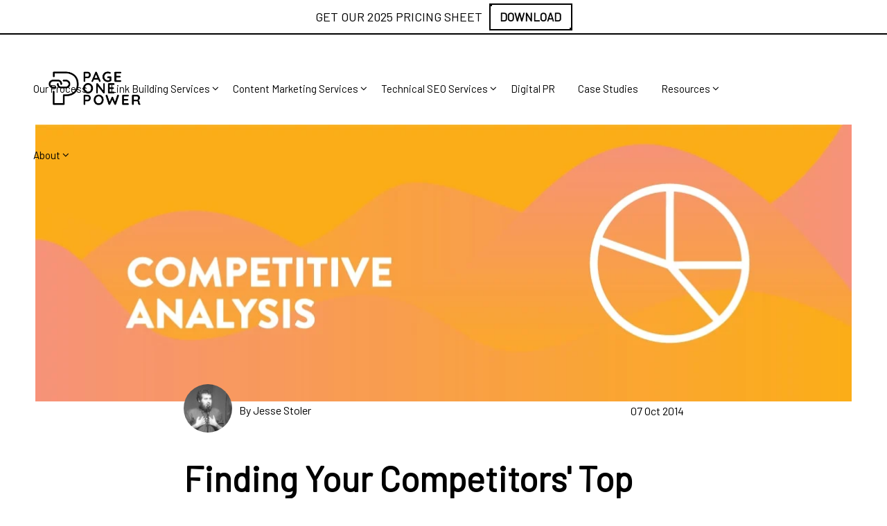

--- FILE ---
content_type: text/html; charset=UTF-8
request_url: https://www.pageonepower.com/linkarati/finding-competitors-top-performing-pages-open-site-explorer
body_size: 15340
content:
<!doctype html><!--[if lt IE 7]> <html class="no-js lt-ie9 lt-ie8 lt-ie7" lang="en-us" > <![endif]--><!--[if IE 7]>    <html class="no-js lt-ie9 lt-ie8" lang="en-us" >        <![endif]--><!--[if IE 8]>    <html class="no-js lt-ie9" lang="en-us" >               <![endif]--><!--[if gt IE 8]><!--><html class="no-js" lang="en-us"><!--<![endif]--><head>
    <meta charset="utf-8">
    <meta http-equiv="X-UA-Compatible" content="IE=edge,chrome=1">
    <meta name="author" content="Jesse Stoler">
    <meta name="description" content="<p>Hello, and welcome to another edition of Tutorial Tuesday here on Linkarati! Each Tuesday, we thoroughly dissect an individual link building process. This week, I will be talking about how to find your competitors’ top performing pages by using Open Site Explorer.</p>
">
    <meta name="generator" content="HubSpot">
    <title>Finding Your Competitors' Top Performing Pages with OSE - Tutorial Tuesday</title>
    <link rel="shortcut icon" href="https://www.pageonepower.com/hubfs/P_%20Black-1.svg">
    
<meta name="viewport" content="width=device-width, initial-scale=1">

    
    <meta property="og:description" content="<p>Hello, and welcome to another edition of Tutorial Tuesday here on Linkarati! Each Tuesday, we thoroughly dissect an individual link building process. This week, I will be talking about how to find your competitors’ top performing pages by using Open Site Explorer.</p>
">
    <meta property="og:title" content="Finding Your Competitors' Top Performing Pages with OSE - Tutorial Tuesday">
    <meta name="twitter:description" content="<p>Hello, and welcome to another edition of Tutorial Tuesday here on Linkarati! Each Tuesday, we thoroughly dissect an individual link building process. This week, I will be talking about how to find your competitors’ top performing pages by using Open Site Explorer.</p>
">
    <meta name="twitter:title" content="Finding Your Competitors' Top Performing Pages with OSE - Tutorial Tuesday">

    

    
    <style>
a.cta_button{-moz-box-sizing:content-box !important;-webkit-box-sizing:content-box !important;box-sizing:content-box !important;vertical-align:middle}.hs-breadcrumb-menu{list-style-type:none;margin:0px 0px 0px 0px;padding:0px 0px 0px 0px}.hs-breadcrumb-menu-item{float:left;padding:10px 0px 10px 10px}.hs-breadcrumb-menu-divider:before{content:'›';padding-left:10px}.hs-featured-image-link{border:0}.hs-featured-image{float:right;margin:0 0 20px 20px;max-width:50%}@media (max-width: 568px){.hs-featured-image{float:none;margin:0;width:100%;max-width:100%}}.hs-screen-reader-text{clip:rect(1px, 1px, 1px, 1px);height:1px;overflow:hidden;position:absolute !important;width:1px}
</style>

<link rel="stylesheet" href="https://www.pageonepower.com/hubfs/hub_generated/module_assets/1/89454205013/1743025403604/module_ATOS_-_P1P_-_HelloBar-pricing-guide.min.css">
<link rel="stylesheet" href="https://www.pageonepower.com/hubfs/hub_generated/module_assets/1/102376242089/1743025422347/module_ATOS_-_Pillar_index_-_Blog_Pages_-_TS.min.css">
<link rel="stylesheet" href="https://www.pageonepower.com/hubfs/hub_generated/module_assets/1/89468748605/1748383725247/module_ATOS-P1P-modal-03-underlay.min.css">
    

    
<!--  Added by GoogleAnalytics4 integration -->
<script>
var _hsp = window._hsp = window._hsp || [];
window.dataLayer = window.dataLayer || [];
function gtag(){dataLayer.push(arguments);}

var useGoogleConsentModeV2 = true;
var waitForUpdateMillis = 1000;


if (!window._hsGoogleConsentRunOnce) {
  window._hsGoogleConsentRunOnce = true;

  gtag('consent', 'default', {
    'ad_storage': 'denied',
    'analytics_storage': 'denied',
    'ad_user_data': 'denied',
    'ad_personalization': 'denied',
    'wait_for_update': waitForUpdateMillis
  });

  if (useGoogleConsentModeV2) {
    _hsp.push(['useGoogleConsentModeV2'])
  } else {
    _hsp.push(['addPrivacyConsentListener', function(consent){
      var hasAnalyticsConsent = consent && (consent.allowed || (consent.categories && consent.categories.analytics));
      var hasAdsConsent = consent && (consent.allowed || (consent.categories && consent.categories.advertisement));

      gtag('consent', 'update', {
        'ad_storage': hasAdsConsent ? 'granted' : 'denied',
        'analytics_storage': hasAnalyticsConsent ? 'granted' : 'denied',
        'ad_user_data': hasAdsConsent ? 'granted' : 'denied',
        'ad_personalization': hasAdsConsent ? 'granted' : 'denied'
      });
    }]);
  }
}

gtag('js', new Date());
gtag('set', 'developer_id.dZTQ1Zm', true);
gtag('config', 'G-8KRL578KNS');
</script>
<script async src="https://www.googletagmanager.com/gtag/js?id=G-8KRL578KNS"></script>

<!-- /Added by GoogleAnalytics4 integration -->

<!--  Added by GoogleTagManager integration -->
<script>
var _hsp = window._hsp = window._hsp || [];
window.dataLayer = window.dataLayer || [];
function gtag(){dataLayer.push(arguments);}

var useGoogleConsentModeV2 = true;
var waitForUpdateMillis = 1000;



var hsLoadGtm = function loadGtm() {
    if(window._hsGtmLoadOnce) {
      return;
    }

    if (useGoogleConsentModeV2) {

      gtag('set','developer_id.dZTQ1Zm',true);

      gtag('consent', 'default', {
      'ad_storage': 'denied',
      'analytics_storage': 'denied',
      'ad_user_data': 'denied',
      'ad_personalization': 'denied',
      'wait_for_update': waitForUpdateMillis
      });

      _hsp.push(['useGoogleConsentModeV2'])
    }

    (function(w,d,s,l,i){w[l]=w[l]||[];w[l].push({'gtm.start':
    new Date().getTime(),event:'gtm.js'});var f=d.getElementsByTagName(s)[0],
    j=d.createElement(s),dl=l!='dataLayer'?'&l='+l:'';j.async=true;j.src=
    'https://www.googletagmanager.com/gtm.js?id='+i+dl;f.parentNode.insertBefore(j,f);
    })(window,document,'script','dataLayer','GTM-MDNQZ9');

    window._hsGtmLoadOnce = true;
};

_hsp.push(['addPrivacyConsentListener', function(consent){
  if(consent.allowed || (consent.categories && consent.categories.analytics)){
    hsLoadGtm();
  }
}]);

</script>

<!-- /Added by GoogleTagManager integration -->


<!-- Font Icons -->




<!-- Theme Foundation CSS Package DO NOT DELETE -->
<!-- disabled 3/10/2022-->


<!-- Google Tag Manager -->
<script>(function(w,d,s,l,i){w[l]=w[l]||[];w[l].push({'gtm.start':
new Date().getTime(),event:'gtm.js'});var f=d.getElementsByTagName(s)[0],
j=d.createElement(s),dl=l!='dataLayer'?'&l='+l:'';j.async=true;j.src=
'https://www.googletagmanager.com/gtm.js?id='+i+dl;f.parentNode.insertBefore(j,f);
})(window,document,'script','dataLayer','GTM-MSKBJKX');</script>
<!-- End Google Tag Manager -->


<!-- Ahrefs Audit Verification Code -->
<meta name="ahrefs-site-verification" content="74043a5432304870169d8a2e551b7f6fc73ce33571f9dac8203bbd294305ff77">

<script type="application/ld+json">
{
	"@context": "http://schema.org/",
	"@type": "Organization",
	"name": "Page One Power",
	"logo": "https://www.pageonepower.com/hubfs/P1P%20Logo%20Black.svg",
	"url": "https://www.pageonepower.com/",
	"address": {
		"@type": "PostalAddress",
		"streetAddress": "7154 W State St #325",
		"addressLocality": "Boise",
		"addressRegion": "Idaho",
		"postalCode": "83714",
		"addressCountry": "United States of America"
	},
	"sameAs": ["https://www.instagram.com/pageonepower", "https://www.linkedin.com/company/page-one-power/", "https://x.com/pageonepower"]
}
</script>

<script type="text/javascript" src="https://pixel.visitiq.io/vpixel.js">
</script>

<!-- Meta Pixel Code -->
<script>
!function(f,b,e,v,n,t,s)
{if(f.fbq)return;n=f.fbq=function(){n.callMethod?
n.callMethod.apply(n,arguments):n.queue.push(arguments)};
if(!f._fbq)f._fbq=n;n.push=n;n.loaded=!0;n.version='2.0';
n.queue=[];t=b.createElement(e);t.async=!0;
t.src=v;s=b.getElementsByTagName(e)[0];
s.parentNode.insertBefore(t,s)}(window, document,'script',
'https://connect.facebook.net/en_US/fbevents.js');
fbq('init', '1868742034007388');
fbq('track', 'PageView');
</script>
<noscript>&lt;img  height="1" width="1" style="display:none" src="https://www.facebook.com/tr?id=1868742034007388&amp;amp;ev=PageView&amp;amp;noscript=1"&gt;</noscript>
<!-- End Meta Pixel Code -->
<meta property="og:image" content="https://www.pageonepower.com/hubfs/Blog%20Category%20Images%202020/Competitive-Analysis1180x400.jpg">
<meta property="og:image:width" content="1181">
<meta property="og:image:height" content="401">

<meta name="twitter:image" content="https://www.pageonepower.com/hubfs/Blog%20Category%20Images%202020/Competitive-Analysis1180x400.jpg">


<meta property="og:url" content="https://www.pageonepower.com/linkarati/finding-competitors-top-performing-pages-open-site-explorer">
<meta name="twitter:card" content="summary_large_image">

<link rel="canonical" href="https://www.pageonepower.com/linkarati/finding-competitors-top-performing-pages-open-site-explorer">
<style>
</style>
<meta property="og:type" content="article">
<link rel="alternate" type="application/rss+xml" href="https://www.pageonepower.com/linkarati/rss.xml">
<meta name="twitter:domain" content="www.pageonepower.com">
<meta name="twitter:site" content="@pageonepower">
<script src="//platform.linkedin.com/in.js" type="text/javascript">
    lang: en_US
</script>

<meta http-equiv="content-language" content="en-us">
<link rel="stylesheet" href="//7052064.fs1.hubspotusercontent-na1.net/hubfs/7052064/hub_generated/template_assets/DEFAULT_ASSET/1767723259071/template_layout.min.css">


<link rel="stylesheet" href="https://www.pageonepower.com/hubfs/hub_generated/template_assets/1/28407299395/1743028980255/template_atos-main-blog.css">




<script type="application/ld+json">
{
  "@context": "http://schema.org",
  "@graph": [
    {
      "@type": "Article",
      "headline": "Finding Your Competitors' Top Performing Pages with OSE - Tutorial Tuesday",
      "description": "<p>Hello, and welcome to another edition of Tutorial Tuesday here on Linkarati! Each Tuesday, we thoroughly dissect an individual link building process. This week, I will be talking about how to find your competitors’ top performing pages by using Open Site Explorer.</p>\n",
      "url": "https://www.pageonepower.com/linkarati/finding-competitors-top-performing-pages-open-site-explorer",
      "mainEntityOfPage": {
        "@type": "WebPage",
        "@id": "https://www.pageonepower.com/linkarati/finding-competitors-top-performing-pages-open-site-explorer"
      },
      "image": "https://cdn2.hubspot.net/hubfs/452923/Blog%20Category%20Images%202020/Competitive-Analysis1180x400.jpg",
      "author": {
        "@type": "Person",
        "name": "Jesse Stoler",
        "url": "https://www.pageonepower.com/linkarati/author/jesse-stoler"
      },
      "datePublished": "2014-10-07",
      "dateModified": "2022-10-03",
      "publisher": {
        "@type": "Organization",
        "name": "Page One Power",
        "logo": {
          "@type": "ImageObject",
          "url": "https://www.pageonepower.com/hubfs/P1P%20Logo%20Black.svg",
          "width": "60",
          "height": "60"
        }
      }
    }
  ]
}
</script>

</head>
<body class="   hs-content-id-2542968559 hs-blog-post hs-content-path-linkarati-finding-competitors-top-performing-pages hs-content-name-finding-your-competitors-top-performing-pages-with hs-blog-name-page-one-blog hs-blog-id-2422860127" style="">
<!--  Added by GoogleTagManager integration -->
<noscript><iframe src="https://www.googletagmanager.com/ns.html?id=GTM-MDNQZ9" height="0" width="0" style="display:none;visibility:hidden"></iframe></noscript>

<!-- /Added by GoogleTagManager integration -->

    <div class="header-container-wrapper">
    <div class="header-container container-fluid">

<div class="row-fluid-wrapper row-depth-1 row-number-1 ">
<div class="row-fluid ">
<div class="span12 widget-span widget-type-global_group " style="" data-widget-type="global_group" data-x="0" data-w="12">
<div class="" data-global-widget-path="generated_global_groups/30021289184.html"><div class="row-fluid-wrapper row-depth-1 row-number-1 ">
<div class="row-fluid ">
<div id="mainMenu" class="span12 widget-span widget-type-cell menu-wrapper" style="" data-widget-type="cell" data-x="0" data-w="12">

<div class="row-fluid-wrapper row-depth-1 row-number-2 ">
<div class="row-fluid ">
<div class="span12 widget-span widget-type-cell menu-container" style="" data-widget-type="cell" data-x="0" data-w="12">

<div class="row-fluid-wrapper row-depth-1 row-number-3 ">
<div class="row-fluid ">
<div class="span12 widget-span widget-type-custom_widget " style="" data-widget-type="custom_widget" data-x="0" data-w="12">
<div id="hs_cos_wrapper_module_1731644124924164" class="hs_cos_wrapper hs_cos_wrapper_widget hs_cos_wrapper_type_module" style="" data-hs-cos-general-type="widget" data-hs-cos-type="module"><div class="hello-bar-01">
  <div class="bar">
    <div class="cta">
      <span class="cta-text">GET OUR 2025 PRICING SHEET</span>
      <button class="button-modal-01 btn-68">DOWNLOAD</button>
    </div>
  </div></div>

</div><!--end widget-span -->
</div><!--end row-->
</div><!--end row-wrapper -->

<div class="row-fluid-wrapper row-depth-1 row-number-4 ">
<div class="row-fluid ">
<div class="span2 widget-span widget-type-logo logo-default c-logo w-nav-brand" style="" data-widget-type="logo" data-x="0" data-w="2">
<div class="cell-wrapper layout-widget-wrapper">
<span id="hs_cos_wrapper_module_1559838634780507" class="hs_cos_wrapper hs_cos_wrapper_widget hs_cos_wrapper_type_logo" style="" data-hs-cos-general-type="widget" data-hs-cos-type="logo"><a href="https://www.pageonepower.com/" id="hs-link-module_1559838634780507" style="border-width:0px;border:0px;"><img src="https://www.pageonepower.com/hs-fs/hubfs/P1P%20Logo%20Black.svg.png?width=500&amp;height=208&amp;name=P1P%20Logo%20Black.svg.png" class="hs-image-widget " height="208" style="height: auto;width:500px;border-width:0px;border:0px;" width="500" alt="P1P Logo Black.svg" title="P1P Logo Black.svg" srcset="https://www.pageonepower.com/hs-fs/hubfs/P1P%20Logo%20Black.svg.png?width=250&amp;height=104&amp;name=P1P%20Logo%20Black.svg.png 250w, https://www.pageonepower.com/hs-fs/hubfs/P1P%20Logo%20Black.svg.png?width=500&amp;height=208&amp;name=P1P%20Logo%20Black.svg.png 500w, https://www.pageonepower.com/hs-fs/hubfs/P1P%20Logo%20Black.svg.png?width=750&amp;height=312&amp;name=P1P%20Logo%20Black.svg.png 750w, https://www.pageonepower.com/hs-fs/hubfs/P1P%20Logo%20Black.svg.png?width=1000&amp;height=416&amp;name=P1P%20Logo%20Black.svg.png 1000w, https://www.pageonepower.com/hs-fs/hubfs/P1P%20Logo%20Black.svg.png?width=1250&amp;height=520&amp;name=P1P%20Logo%20Black.svg.png 1250w, https://www.pageonepower.com/hs-fs/hubfs/P1P%20Logo%20Black.svg.png?width=1500&amp;height=624&amp;name=P1P%20Logo%20Black.svg.png 1500w" sizes="(max-width: 500px) 100vw, 500px"></a></span></div><!--end layout-widget-wrapper -->
</div><!--end widget-span -->
<div class="span10 widget-span widget-type-menu custom-menu-primary" style="" data-widget-type="menu" data-x="2" data-w="10">
<div class="cell-wrapper layout-widget-wrapper">
<span id="hs_cos_wrapper_module_1559838634780508" class="hs_cos_wrapper hs_cos_wrapper_widget hs_cos_wrapper_type_menu" style="" data-hs-cos-general-type="widget" data-hs-cos-type="menu"><div id="hs_menu_wrapper_module_1559838634780508" class="hs-menu-wrapper active-branch flyouts hs-menu-flow-horizontal" role="navigation" data-sitemap-name="default" data-menu-id="6202646736" aria-label="Navigation Menu">
 <ul role="menu" class="active-branch">
  <li class="hs-menu-item hs-menu-depth-1" role="none"><a href="https://www.pageonepower.com/process" role="menuitem">Our Process</a></li>
  <li class="hs-menu-item hs-menu-depth-1 hs-item-has-children" role="none"><a href="https://www.pageonepower.com/link-building-service" aria-haspopup="true" aria-expanded="false" role="menuitem">Link Building Services</a>
   <ul role="menu" class="hs-menu-children-wrapper">
    <li class="hs-menu-item hs-menu-depth-2" role="none"><a href="https://www.pageonepower.com/custom-link-building" role="menuitem">Custom Link Building</a></li>
    <li class="hs-menu-item hs-menu-depth-2" role="none"><a href="https://www.pageonepower.com/agency-partnerships" role="menuitem">White Label Services</a></li>
    <li class="hs-menu-item hs-menu-depth-2" role="none"><a href="https://www.pageonepower.com/enterprise-link-building-services-page-one-power" role="menuitem">Enterprise Solution</a></li>
    <li class="hs-menu-item hs-menu-depth-2" role="none"><a href="https://www.pageonepower.com/search-engine-optimization-consulting-services" role="menuitem">SEO Consulting Services</a></li>
    <li class="hs-menu-item hs-menu-depth-2" role="none"><a href="https://www.pageonepower.com/seo-services" role="menuitem">SEO Services</a></li>
   </ul></li>
  <li class="hs-menu-item hs-menu-depth-1 hs-item-has-children" role="none"><a href="https://www.pageonepower.com/content-marketing-services" aria-haspopup="true" aria-expanded="false" role="menuitem">Content Marketing Services</a>
   <ul role="menu" class="hs-menu-children-wrapper">
    <li class="hs-menu-item hs-menu-depth-2" role="none"><a href="https://www.pageonepower.com/linkable-content" role="menuitem">Linkable Assets</a></li>
    <li class="hs-menu-item hs-menu-depth-2" role="none"><a href="https://www.pageonepower.com/keyword-focused-content" role="menuitem">Keyword Focused Content</a></li>
    <li class="hs-menu-item hs-menu-depth-2" role="none"><a href="https://www.pageonepower.com/advanced-technical-content" role="menuitem">Advanced Technical Content</a></li>
    <li class="hs-menu-item hs-menu-depth-2" role="none"><a href="https://www.pageonepower.com/keyword-research-services" role="menuitem">Keyword Research Services</a></li>
   </ul></li>
  <li class="hs-menu-item hs-menu-depth-1 hs-item-has-children" role="none"><a href="https://www.pageonepower.com/technical-seo-products" aria-haspopup="true" aria-expanded="false" role="menuitem">Technical SEO Services</a>
   <ul role="menu" class="hs-menu-children-wrapper">
    <li class="hs-menu-item hs-menu-depth-2" role="none"><a href="https://www.pageonepower.com/seo-auditing-services" role="menuitem">Technical SEO Audit</a></li>
    <li class="hs-menu-item hs-menu-depth-2" role="none"><a href="https://www.pageonepower.com/on-page-optimizations" role="menuitem">On-Page SEO</a></li>
    <li class="hs-menu-item hs-menu-depth-2" role="none"><a href="https://www.pageonepower.com/internal-linking-optimization" role="menuitem">Internal Linking</a></li>
    <li class="hs-menu-item hs-menu-depth-2" role="none"><a href="https://www.pageonepower.com/schema-markup-optimization" role="menuitem">Schema Markup</a></li>
    <li class="hs-menu-item hs-menu-depth-2" role="none"><a href="https://www.pageonepower.com/crawl-optimization" role="menuitem">Crawl Optimization</a></li>
   </ul></li>
  <li class="hs-menu-item hs-menu-depth-1" role="none"><a href="https://www.pageonepower.com/digital-pr-services" role="menuitem">Digital PR</a></li>
  <li class="hs-menu-item hs-menu-depth-1" role="none"><a href="https://www.pageonepower.com/seo-case-studies" role="menuitem">Case Studies</a></li>
  <li class="hs-menu-item hs-menu-depth-1 hs-item-has-children active-branch" role="none"><a href="javascript:;" aria-haspopup="true" aria-expanded="false" role="menuitem">Resources</a>
   <ul role="menu" class="hs-menu-children-wrapper active-branch">
    <li class="hs-menu-item hs-menu-depth-2" role="none"><a href="https://www.pageonepower.com/enterprise-seo-guide" role="menuitem">Enterprise SEO Guide</a></li>
    <li class="hs-menu-item hs-menu-depth-2" role="none"><a href="https://www.pageonepower.com/google-ranking-factors" role="menuitem">Google's Ranking Factors</a></li>
    <li class="hs-menu-item hs-menu-depth-2" role="none"><a href="https://www.pageonepower.com/keyword-research-guide" role="menuitem">Keyword Research Guide</a></li>
    <li class="hs-menu-item hs-menu-depth-2" role="none"><a href="https://www.pageonepower.com/link-building-book" role="menuitem">Link Building ebook</a></li>
    <li class="hs-menu-item hs-menu-depth-2" role="none"><a href="https://www.pageonepower.com/link-building-guide" role="menuitem">Link Building Guide</a></li>
    <li class="hs-menu-item hs-menu-depth-2" role="none"><a href="https://www.pageonepower.com/linkarati/seo-audit" role="menuitem">SEO Audit Guide</a></li>
    <li class="hs-menu-item hs-menu-depth-2" role="none"><a href="https://www.pageonepower.com/find-best-seo-company" role="menuitem">SEO Buyer's Guide</a></li>
    <li class="hs-menu-item hs-menu-depth-2 active active-branch" role="none"><a href="https://www.pageonepower.com/linkarati" role="menuitem">Blog</a></li>
    <li class="hs-menu-item hs-menu-depth-2" role="none"><a href="https://www.pageonepower.com/search-glossary" role="menuitem">Glossary</a></li>
    <li class="hs-menu-item hs-menu-depth-2" role="none"><a href="https://www.pageonepower.com/seo-on-demand" role="menuitem">SEO On Demand</a></li>
    <li class="hs-menu-item hs-menu-depth-2" role="none"><a href="https://www.pageonepower.com/cost-effective-seo-strategies-for-nonprofits-page-one-power" role="menuitem">Nonprofit Guide To SEO</a></li>
   </ul></li>
  <li class="hs-menu-item hs-menu-depth-1 hs-item-has-children" role="none"><a href="https://www.pageonepower.com/about-us" aria-haspopup="true" aria-expanded="false" role="menuitem">About</a>
   <ul role="menu" class="hs-menu-children-wrapper">
    <li class="hs-menu-item hs-menu-depth-2" role="none"><a href="https://www.pageonepower.com/contact" role="menuitem">Contact Us</a></li>
    <li class="hs-menu-item hs-menu-depth-2" role="none"><a href="https://www.pageonepower.com/careers" role="menuitem">Careers</a></li>
   </ul></li>
 </ul>
</div></span></div><!--end layout-widget-wrapper -->
</div><!--end widget-span -->
</div><!--end row-->
</div><!--end row-wrapper -->

</div><!--end widget-span -->
</div><!--end row-->
</div><!--end row-wrapper -->

</div><!--end widget-span -->
</div><!--end row-->
</div><!--end row-wrapper -->
</div>
</div><!--end widget-span -->
</div><!--end row-->
</div><!--end row-wrapper -->

    </div><!--end header -->
</div><!--end header wrapper -->

<div class="body-container-wrapper">
    <div class="body-container container-fluid">

<div class="row-fluid-wrapper row-depth-1 row-number-1 ">
<div class="row-fluid ">
<div class="span12 widget-span widget-type-custom_widget " style="" data-widget-type="custom_widget" data-x="0" data-w="12">
<div id="hs_cos_wrapper_module_167632514625073" class="hs_cos_wrapper hs_cos_wrapper_widget hs_cos_wrapper_type_module" style="" data-hs-cos-general-type="widget" data-hs-cos-type="module"><div style="display:none;">
  <div id="trigger-animation" class="c-pillar-content-block" style="display:none;">
    <h4 class="c-content-table-head">Table of Contents</h4>
    
    <a href="#sectionone" class="c-link-footer anchor-tag c-tab__link w-inline-block w-tab-link ">Client comes first</a><br>
    
    <a href="#sectionone" class="c-link-footer anchor-tag c-tab__link w-inline-block w-tab-link ">Client comes first</a><br>
    
    <a href="#sectionone" class="c-link-footer anchor-tag c-tab__link w-inline-block w-tab-link ">Client comes first</a><br>
    
    <a href="#sectionone" class="c-link-footer anchor-tag c-tab__link w-inline-block w-tab-link ">Client comes first</a><br>
    
    <a href="#sectionone" class="c-link-footer anchor-tag c-tab__link w-inline-block w-tab-link ">Client comes first</a><br>
    
    <a href="#sectionone" class="c-link-footer anchor-tag c-tab__link w-inline-block w-tab-link ">Client comes first</a><br>
    
    <a href="#sectionone" class="c-link-footer anchor-tag c-tab__link w-inline-block w-tab-link ">Client comes first</a><br>
    
    <a href="#sectionone" class="c-link-footer anchor-tag c-tab__link w-inline-block w-tab-link ">Client comes first</a><br>
    
  </div>


  <div id="stickyTab" class="table-of-contents-block-wrapper">
    <div class="c-interaction-block-table-contents">
      <div class="c-text-table-of-contents">Table of Contents</div>
      <div class="c-icon-table-of-contents open tab-toggle"></div>
      <div class="c-icon-table-of-contents close tab-toggle"></div>
    </div>
    <div class="c-content-wrapper-table-contents">

      
      <div class="c-text-link-wrapper table-of-contents">
        <div lass="c-sidebar-bg-slide-out"></div>
        <a href="#sectionone" class="c-text-link-table-contents">Client comes first</a>
      </div>
      
      <div class="c-text-link-wrapper table-of-contents">
        <div lass="c-sidebar-bg-slide-out"></div>
        <a href="#sectionone" class="c-text-link-table-contents">Client comes first</a>
      </div>
      
      <div class="c-text-link-wrapper table-of-contents">
        <div lass="c-sidebar-bg-slide-out"></div>
        <a href="#sectionone" class="c-text-link-table-contents">Client comes first</a>
      </div>
      
      <div class="c-text-link-wrapper table-of-contents">
        <div lass="c-sidebar-bg-slide-out"></div>
        <a href="#sectionone" class="c-text-link-table-contents">Client comes first</a>
      </div>
      
      <div class="c-text-link-wrapper table-of-contents">
        <div lass="c-sidebar-bg-slide-out"></div>
        <a href="#sectionone" class="c-text-link-table-contents">Client comes first</a>
      </div>
      
      <div class="c-text-link-wrapper table-of-contents">
        <div lass="c-sidebar-bg-slide-out"></div>
        <a href="#sectionone" class="c-text-link-table-contents">Client comes first</a>
      </div>
      
      <div class="c-text-link-wrapper table-of-contents">
        <div lass="c-sidebar-bg-slide-out"></div>
        <a href="#sectionone" class="c-text-link-table-contents">Client comes first</a>
      </div>
      
      <div class="c-text-link-wrapper table-of-contents">
        <div lass="c-sidebar-bg-slide-out"></div>
        <a href="#sectionone" class="c-text-link-table-contents">Client comes first</a>
      </div>
       
    </div>
  </div>
</div></div>

</div><!--end widget-span -->
</div><!--end row-->
</div><!--end row-wrapper -->

<div class="row-fluid-wrapper row-depth-1 row-number-2 ">
<div class="row-fluid ">
<div class="span12 widget-span widget-type-cell " style="" data-widget-type="cell" data-x="0" data-w="12">

<div class="row-fluid-wrapper row-depth-1 row-number-3 ">
<div class="row-fluid ">
<div class="span12 widget-span widget-type-custom_widget " style="" data-widget-type="custom_widget" data-x="0" data-w="12">
<div id="hs_cos_wrapper_module_151456960811572" class="hs_cos_wrapper hs_cos_wrapper_widget hs_cos_wrapper_type_module widget-type-blog_content" style="" data-hs-cos-general-type="widget" data-hs-cos-type="module">
    <div class="ts-blogPost-noborder o-section u-m--left-right">
<div class="c-spacer c-spacer--large"></div>
<div class="ts-blogPost-banner c-blog-internal-img" style="background-image:url('https://www.pageonepower.com/hubfs/Blog%20Category%20Images%202020/Competitive-Analysis1180x400.jpg')">
<div class="spacer"></div>
</div>
</div>  
<div class="c-hero__inner"></div>
<div class="ts-blogPost-body o-container w-container page-center">
<div class="ts-blogPost-head o-container__item u-np">
<div class="ts-blogPost-avatar w-clearfix">
<div class="ts-blogAuthImg-mob c-blog-author-img" style="background-image:url('https://www.pageonepower.com/hs-fs/file-2548515162-jpg/Author_Avatars/Jesse-Stoler_avatar_1392680232-96x96.jpg')"></div>
<div class="c-blog-author-text">By Jesse Stoler</div>
<div class="ts-moveDate">07 Oct 2014</div>
</div>
<h1 class="ts-blogPost-heading c-heading"><span id="hs_cos_wrapper_name" class="hs_cos_wrapper hs_cos_wrapper_meta_field hs_cos_wrapper_type_text" style="" data-hs-cos-general-type="meta_field" data-hs-cos-type="text">Finding Your Competitors' Top Performing Pages with OSE - Tutorial Tuesday</span></h1>
<p id="hubspot-topic_data">
</p><div class="ts-iconMarg c-social-icon fa fa-plus"></div>
<a class="topic-link" href="https://www.pageonepower.com/linkarati/topic/competitive-analysis">Competitive Analysis</a>&nbsp;&nbsp;&nbsp;&nbsp;
<div class="ts-iconMarg c-social-icon fa fa-plus"></div>
<a class="topic-link" href="https://www.pageonepower.com/linkarati/topic/seo-strategy">SEO Strategy</a>
<p></p>
<div class="c-spacer c-spacer--medium"></div>
</div>
<div class="o-section">
<div class="ts-blogPost-body o-container w-container page-center post-body">
<div class="ts-blogPost-width o-container__item u-container--w-large">
<div class="c-paragraph"><span id="hs_cos_wrapper_post_body" class="hs_cos_wrapper hs_cos_wrapper_meta_field hs_cos_wrapper_type_rich_text" style="" data-hs-cos-general-type="meta_field" data-hs-cos-type="rich_text"><p><a href="https://www.pageonepower.com/hs-fs/file-2530854611-jpg/blog-files/tutorial-tuesday-banner1.jpg" rel="noopener"><img alt="Tutorial Tuesday Banner" class="wp-float-center size-full wp-image-3167" height="148" src="https://www.pageonepower.com/hs-fs/file-2530854611-jpg/blog-files/tutorial-tuesday-banner1.jpg?width=573&amp;height=148&amp;name=tutorial-tuesday-banner1.jpg" width="573" loading="lazy" srcset="https://www.pageonepower.com/hs-fs/file-2530854611-jpg/blog-files/tutorial-tuesday-banner1.jpg?width=287&amp;height=74&amp;name=tutorial-tuesday-banner1.jpg 287w, https://www.pageonepower.com/hs-fs/file-2530854611-jpg/blog-files/tutorial-tuesday-banner1.jpg?width=573&amp;height=148&amp;name=tutorial-tuesday-banner1.jpg 573w, https://www.pageonepower.com/hs-fs/file-2530854611-jpg/blog-files/tutorial-tuesday-banner1.jpg?width=860&amp;height=222&amp;name=tutorial-tuesday-banner1.jpg 860w, https://www.pageonepower.com/hs-fs/file-2530854611-jpg/blog-files/tutorial-tuesday-banner1.jpg?width=1146&amp;height=296&amp;name=tutorial-tuesday-banner1.jpg 1146w, https://www.pageonepower.com/hs-fs/file-2530854611-jpg/blog-files/tutorial-tuesday-banner1.jpg?width=1433&amp;height=370&amp;name=tutorial-tuesday-banner1.jpg 1433w, https://www.pageonepower.com/hs-fs/file-2530854611-jpg/blog-files/tutorial-tuesday-banner1.jpg?width=1719&amp;height=444&amp;name=tutorial-tuesday-banner1.jpg 1719w" sizes="(max-width: 573px) 100vw, 573px"></a></p>
<!--more-->
<p>Hello, and welcome to another edition of Tutorial Tuesday here on Linkarati! Each Tuesday, we thoroughly dissect an individual link building process. This week, I will be talking about how to find your competitors’ top performing pages using <a href="http://moz.com/researchtools/ose" target="_blank" rel="noopener">Open Site Explorer</a>.</p>
<p><a href="http://linkarati.com/how-to-find-search-competitors/" target="_blank" rel="noopener">Competitor analysis</a> is crucial to any marketing campaign, online or offline. Although of course it’s imperative to create your own unique value proposition to set yourself apart from competitors, there’s nothing wrong with following in the footsteps of what your competitor is doing, just as long as you’re not straight-up plagiarizing them. Remember what T.S. Eliot said: “Good poets borrow, great poets steal.”</p>
<p>If your competitor is outranking you in search, it’s likely a result of powerful links pointing to their site that you don’t have.</p>
<p>How are they acquiring these links? The answer is going to be different from competitor to competitor obviously. Whatever the answer, you can acquire these same links. You just need to identify them, and a good place to start is by identifying your competitors’ pages that have received the most links from other influential websites.</p>
<h2><strong>Step One: Pick Your Competitor</strong></h2>
<p>This sounds easier than it actually is. I mean, what business owner doesn’t know her/his competitors? However, many business owners don’t consider search competitors as direct competitors. I would say that even if you are in different markets, if a company is similar enough to yours to merit similar industry links, that company is worth further analysis. <a href="http://linkarati.com/how-to-find-search-competitors/" target="_blank" rel="noopener">Cory Collins wrote about methods</a> to find such competitors in a different Tutorial Tuesday.</p>
<p><a href="https://www.pageonepower.com/hs-fs/file-2542968299-png/blog-files/imageone.png" rel="noopener"><img alt="imageone" class="wp-float-center size-full wp-image-3425" height="249" src="https://www.pageonepower.com/hs-fs/file-2542968299-png/blog-files/imageone.png?width=672&amp;height=249&amp;name=imageone.png" width="672" loading="lazy" srcset="https://www.pageonepower.com/hs-fs/file-2542968299-png/blog-files/imageone.png?width=336&amp;height=125&amp;name=imageone.png 336w, https://www.pageonepower.com/hs-fs/file-2542968299-png/blog-files/imageone.png?width=672&amp;height=249&amp;name=imageone.png 672w, https://www.pageonepower.com/hs-fs/file-2542968299-png/blog-files/imageone.png?width=1008&amp;height=374&amp;name=imageone.png 1008w, https://www.pageonepower.com/hs-fs/file-2542968299-png/blog-files/imageone.png?width=1344&amp;height=498&amp;name=imageone.png 1344w, https://www.pageonepower.com/hs-fs/file-2542968299-png/blog-files/imageone.png?width=1680&amp;height=623&amp;name=imageone.png 1680w, https://www.pageonepower.com/hs-fs/file-2542968299-png/blog-files/imageone.png?width=2016&amp;height=747&amp;name=imageone.png 2016w" sizes="(max-width: 672px) 100vw, 672px"></a></p>
<h2><strong>Step Two: Navigating to Open Site Explorer</strong></h2>
<p>For the purposes of this tutorial, I’m going to pretend that the blog I write for is my own competitor.</p>
<p>So let’s throw Linkarati into Open Site Explorer.</p>
<p><a href="https://www.pageonepower.com/hs-fs/file-2542968329-png/blog-files/imagetwo.png" rel="noopener"><img alt="imagetwo" class="wp-float-center size-full wp-image-3426" height="552" src="https://www.pageonepower.com/hs-fs/file-2542968329-png/blog-files/imagetwo.png?width=1319&amp;height=552&amp;name=imagetwo.png" width="1319" loading="lazy" srcset="https://www.pageonepower.com/hs-fs/file-2542968329-png/blog-files/imagetwo.png?width=660&amp;height=276&amp;name=imagetwo.png 660w, https://www.pageonepower.com/hs-fs/file-2542968329-png/blog-files/imagetwo.png?width=1319&amp;height=552&amp;name=imagetwo.png 1319w, https://www.pageonepower.com/hs-fs/file-2542968329-png/blog-files/imagetwo.png?width=1979&amp;height=828&amp;name=imagetwo.png 1979w, https://www.pageonepower.com/hs-fs/file-2542968329-png/blog-files/imagetwo.png?width=2638&amp;height=1104&amp;name=imagetwo.png 2638w, https://www.pageonepower.com/hs-fs/file-2542968329-png/blog-files/imagetwo.png?width=3298&amp;height=1380&amp;name=imagetwo.png 3298w, https://www.pageonepower.com/hs-fs/file-2542968329-png/blog-files/imagetwo.png?width=3957&amp;height=1656&amp;name=imagetwo.png 3957w" sizes="(max-width: 1319px) 100vw, 1319px"></a></p>
<p>Open Site Explorer (OSE) is a tool provided by Moz, a tool which will allow you to thoroughly analyze the <a href="http://pageonepower.com/2013/08/natural-backlink-portfolio-understanding-natural-links/" target="_blank" rel="noopener">backlink portfolio</a> (and more) of just about any site you choose. As of September 19 of this year, OSE has indexed 137 billion URLs. It’s a highly valuable tool. It comes at a price, however. If you want to run more than three reports a day, you must be a subscriber to Moz Pro to use it. <a href="http://moz.com/products/pricing" target="_blank" rel="noopener">Membership cost ranges</a> from 99 dollars per month to the premium service of 599 dollars per month, depending on how often you plan on using the tools provided by Pro. Those other tools include:</p>
<p><a href="https://www.pageonepower.com/hs-fs/file-2542968339-png/blog-files/imagethirteen.png" target="_blank" rel="noopener"><img alt="imagethirteen" class="wp-float-center wp-image-3427 size-full" height="408" src="https://www.pageonepower.com/hs-fs/file-2542968339-png/blog-files/imagethirteen.png?width=1265&amp;height=408&amp;name=imagethirteen.png" width="1265" loading="lazy" srcset="https://www.pageonepower.com/hs-fs/file-2542968339-png/blog-files/imagethirteen.png?width=633&amp;height=204&amp;name=imagethirteen.png 633w, https://www.pageonepower.com/hs-fs/file-2542968339-png/blog-files/imagethirteen.png?width=1265&amp;height=408&amp;name=imagethirteen.png 1265w, https://www.pageonepower.com/hs-fs/file-2542968339-png/blog-files/imagethirteen.png?width=1898&amp;height=612&amp;name=imagethirteen.png 1898w, https://www.pageonepower.com/hs-fs/file-2542968339-png/blog-files/imagethirteen.png?width=2530&amp;height=816&amp;name=imagethirteen.png 2530w, https://www.pageonepower.com/hs-fs/file-2542968339-png/blog-files/imagethirteen.png?width=3163&amp;height=1020&amp;name=imagethirteen.png 3163w, https://www.pageonepower.com/hs-fs/file-2542968339-png/blog-files/imagethirteen.png?width=3795&amp;height=1224&amp;name=imagethirteen.png 3795w" sizes="(max-width: 1265px) 100vw, 1265px"></a></p>
<p><a href="http://moz.com/help/guides/getting-started/action-dashboard" target="_blank" rel="noopener">The dashboard</a> is pretty awesome too.</p>
<h2><strong>Step Three: Analyzing the Top Pages</strong></h2>
<p>When you enter a site into OSE, it will return a page that looks like this:</p>
<p><a href="https://www.pageonepower.com/hs-fs/file-2542968354-png/blog-files/imagethree.png" rel="noopener"><img alt="imagethree" class="wp-float-center size-full wp-image-3428" height="921" src="https://www.pageonepower.com/hs-fs/file-2542968354-png/blog-files/imagethree.png?width=1236&amp;height=921&amp;name=imagethree.png" width="1236" loading="lazy" srcset="https://www.pageonepower.com/hs-fs/file-2542968354-png/blog-files/imagethree.png?width=618&amp;height=461&amp;name=imagethree.png 618w, https://www.pageonepower.com/hs-fs/file-2542968354-png/blog-files/imagethree.png?width=1236&amp;height=921&amp;name=imagethree.png 1236w, https://www.pageonepower.com/hs-fs/file-2542968354-png/blog-files/imagethree.png?width=1854&amp;height=1382&amp;name=imagethree.png 1854w, https://www.pageonepower.com/hs-fs/file-2542968354-png/blog-files/imagethree.png?width=2472&amp;height=1842&amp;name=imagethree.png 2472w, https://www.pageonepower.com/hs-fs/file-2542968354-png/blog-files/imagethree.png?width=3090&amp;height=2303&amp;name=imagethree.png 3090w, https://www.pageonepower.com/hs-fs/file-2542968354-png/blog-files/imagethree.png?width=3708&amp;height=2763&amp;name=imagethree.png 3708w" sizes="(max-width: 1236px) 100vw, 1236px"></a></p>
<p>This report displays every link that points to the home page of the very blog you’re reading. Typically, this is extraordinarily useful, but for our purposes, this is not the page you want. The page you want is one click away.</p>
<p><a href="https://www.pageonepower.com/hs-fs/file-2542968389-png/blog-files/imagefour.png" rel="noopener"><img alt="imagefour" class="wp-float-center size-full wp-image-3429" height="921" src="https://www.pageonepower.com/hs-fs/file-2542968389-png/blog-files/imagefour.png?width=1236&amp;height=921&amp;name=imagefour.png" width="1236" loading="lazy" srcset="https://www.pageonepower.com/hs-fs/file-2542968389-png/blog-files/imagefour.png?width=618&amp;height=461&amp;name=imagefour.png 618w, https://www.pageonepower.com/hs-fs/file-2542968389-png/blog-files/imagefour.png?width=1236&amp;height=921&amp;name=imagefour.png 1236w, https://www.pageonepower.com/hs-fs/file-2542968389-png/blog-files/imagefour.png?width=1854&amp;height=1382&amp;name=imagefour.png 1854w, https://www.pageonepower.com/hs-fs/file-2542968389-png/blog-files/imagefour.png?width=2472&amp;height=1842&amp;name=imagefour.png 2472w, https://www.pageonepower.com/hs-fs/file-2542968389-png/blog-files/imagefour.png?width=3090&amp;height=2303&amp;name=imagefour.png 3090w, https://www.pageonepower.com/hs-fs/file-2542968389-png/blog-files/imagefour.png?width=3708&amp;height=2763&amp;name=imagefour.png 3708w" sizes="(max-width: 1236px) 100vw, 1236px"></a></p>
<p>By clicking on the highlighted tab at the top, OSE will spit back a ranking of the best pages on the site you’re examining.</p>
<p><a href="https://www.pageonepower.com/hs-fs/file-2542968399-png/blog-files/imagefive.png" rel="noopener"><img alt="imagefive" class="wp-float-center size-full wp-image-3430" height="872" src="https://www.pageonepower.com/hs-fs/file-2542968399-png/blog-files/imagefive.png?width=992&amp;height=872&amp;name=imagefive.png" width="992" loading="lazy" srcset="https://www.pageonepower.com/hs-fs/file-2542968399-png/blog-files/imagefive.png?width=496&amp;height=436&amp;name=imagefive.png 496w, https://www.pageonepower.com/hs-fs/file-2542968399-png/blog-files/imagefive.png?width=992&amp;height=872&amp;name=imagefive.png 992w, https://www.pageonepower.com/hs-fs/file-2542968399-png/blog-files/imagefive.png?width=1488&amp;height=1308&amp;name=imagefive.png 1488w, https://www.pageonepower.com/hs-fs/file-2542968399-png/blog-files/imagefive.png?width=1984&amp;height=1744&amp;name=imagefive.png 1984w, https://www.pageonepower.com/hs-fs/file-2542968399-png/blog-files/imagefive.png?width=2480&amp;height=2180&amp;name=imagefive.png 2480w, https://www.pageonepower.com/hs-fs/file-2542968399-png/blog-files/imagefive.png?width=2976&amp;height=2616&amp;name=imagefive.png 2976w" sizes="(max-width: 992px) 100vw, 992px"></a></p>
<p>This list is ranked on the metric of page authority. <a href="http://moz.com/learn/seo/page-authority" target="_blank" rel="noopener">Page Authority</a> is determined by a myriad of factors, including linking root domains, MozTrust, etc. It is intended to predict how well a page would rank in search engines, and is scored on a scale of 1-100 (100 is the best). Right now, Linkarati doesn’t have any pages over 50. Hey, we’re still young.</p>
<p>It’s hardly uncommon for the first result to be a site’s home page. You can learn a lot from your competitor’s home page, but we’re looking for top-performing content, resources and product pages. This stuff will rarely be found on a home page.</p>
<p>The second result on this report is our curated guide about <a href="http://linkarati.com/link-building-without-content-resource/" target="_blank" rel="noopener">how to build links without content</a>. Indeed, this resource was one of the biggest traffic successes this site has ever experienced, and it remains one of our most visited pages. It consistently ranks in the daily top five of page views for our site.</p>
<h2><strong>Step Four: The Export Process</strong></h2>
<p>As you can see, OSE provides more than the page authority. It provides</p>
<ul>
<li>Linking root domains</li>
<li>Inbound links</li>
<li>HTTP status</li>
<li>Facebook shares/likes</li>
<li>Tweets</li>
<li>Google +1s</li>
</ul>
<p>So maybe just maybe you’re not particularly interested in Moz’ ascribed page authority. Maybe you want to look at links specifically. Cool. I would suggest working with linking root domains, as opposed to inbound links. The former is in my opinion a far better indicator of value. Let’s say page A has fifty more links than page B, but all of those links for page A are from the same domain. That’s not an indication of value: that’s an indication of one webmaster who was inordinately jazzed by that one piece of content.</p>
<p>OSE does not return results ranked by either option however. In fact, the only way you can sort this report on the OSE platform itself is by the page authority.</p>
<p>If you are indeed more interested in linking root domains and you would find it more convenient to sort the report by those domains, there is a way.</p>
<p>At the top right corner of the report, there is a button that allows you to export all of the information into an Excel doc.</p>
<p><a href="https://www.pageonepower.com/hs-fs/file-2542968419-png/blog-files/imagesix.png" rel="noopener"><img alt="imagesix" class="wp-float-center size-full wp-image-3431" height="872" src="https://www.pageonepower.com/hs-fs/file-2542968419-png/blog-files/imagesix.png?width=992&amp;height=872&amp;name=imagesix.png" width="992" loading="lazy" srcset="https://www.pageonepower.com/hs-fs/file-2542968419-png/blog-files/imagesix.png?width=496&amp;height=436&amp;name=imagesix.png 496w, https://www.pageonepower.com/hs-fs/file-2542968419-png/blog-files/imagesix.png?width=992&amp;height=872&amp;name=imagesix.png 992w, https://www.pageonepower.com/hs-fs/file-2542968419-png/blog-files/imagesix.png?width=1488&amp;height=1308&amp;name=imagesix.png 1488w, https://www.pageonepower.com/hs-fs/file-2542968419-png/blog-files/imagesix.png?width=1984&amp;height=1744&amp;name=imagesix.png 1984w, https://www.pageonepower.com/hs-fs/file-2542968419-png/blog-files/imagesix.png?width=2480&amp;height=2180&amp;name=imagesix.png 2480w, https://www.pageonepower.com/hs-fs/file-2542968419-png/blog-files/imagesix.png?width=2976&amp;height=2616&amp;name=imagesix.png 2976w" sizes="(max-width: 992px) 100vw, 992px"></a></p>
<p>Be patient: the export can take up to fifteen minutes. Once the time has elapsed, however, you have your very own Excel doc that you can do whatever you want with.</p>
<p><a href="https://www.pageonepower.com/hs-fs/file-2542968449-png/blog-files/imageeight.png" rel="noopener"><img alt="imageeight" class="wp-float-center size-full wp-image-3432" height="745" src="https://www.pageonepower.com/hs-fs/file-2542968449-png/blog-files/imageeight.png?width=1424&amp;height=745&amp;name=imageeight.png" width="1424" loading="lazy" srcset="https://www.pageonepower.com/hs-fs/file-2542968449-png/blog-files/imageeight.png?width=712&amp;height=373&amp;name=imageeight.png 712w, https://www.pageonepower.com/hs-fs/file-2542968449-png/blog-files/imageeight.png?width=1424&amp;height=745&amp;name=imageeight.png 1424w, https://www.pageonepower.com/hs-fs/file-2542968449-png/blog-files/imageeight.png?width=2136&amp;height=1118&amp;name=imageeight.png 2136w, https://www.pageonepower.com/hs-fs/file-2542968449-png/blog-files/imageeight.png?width=2848&amp;height=1490&amp;name=imageeight.png 2848w, https://www.pageonepower.com/hs-fs/file-2542968449-png/blog-files/imageeight.png?width=3560&amp;height=1863&amp;name=imageeight.png 3560w, https://www.pageonepower.com/hs-fs/file-2542968449-png/blog-files/imageeight.png?width=4272&amp;height=2235&amp;name=imageeight.png 4272w" sizes="(max-width: 1424px) 100vw, 1424px"></a></p>
<h2><strong>Step Five: Organizing Data the Way You Want</strong></h2>
<p>In this exported doc, Excel sorts by the same metric that OSE did: page authority. Unlike OSE, you can wield your magical customizing fingers over it.</p>
<p>If you wanted to sort this sheet by linking root domains, highlight all of the cells by clicking on the top left corner.</p>
<p><a href="https://www.pageonepower.com/hs-fs/file-2542968459-png/blog-files/imagenine.png" rel="noopener"><img alt="imagenine" class="wp-float-center size-full wp-image-3433" height="751" src="https://www.pageonepower.com/hs-fs/file-2542968459-png/blog-files/imagenine.png?width=1435&amp;height=751&amp;name=imagenine.png" width="1435" loading="lazy" srcset="https://www.pageonepower.com/hs-fs/file-2542968459-png/blog-files/imagenine.png?width=718&amp;height=376&amp;name=imagenine.png 718w, https://www.pageonepower.com/hs-fs/file-2542968459-png/blog-files/imagenine.png?width=1435&amp;height=751&amp;name=imagenine.png 1435w, https://www.pageonepower.com/hs-fs/file-2542968459-png/blog-files/imagenine.png?width=2153&amp;height=1127&amp;name=imagenine.png 2153w, https://www.pageonepower.com/hs-fs/file-2542968459-png/blog-files/imagenine.png?width=2870&amp;height=1502&amp;name=imagenine.png 2870w, https://www.pageonepower.com/hs-fs/file-2542968459-png/blog-files/imagenine.png?width=3588&amp;height=1878&amp;name=imagenine.png 3588w, https://www.pageonepower.com/hs-fs/file-2542968459-png/blog-files/imagenine.png?width=4305&amp;height=2253&amp;name=imagenine.png 4305w" sizes="(max-width: 1435px) 100vw, 1435px"></a></p>
<p>Once all the cells are highlighted, click on the “Sort &amp; Filter” tab to be found on the top right.</p>
<p><a href="https://www.pageonepower.com/hs-fs/file-2542968499-png/blog-files/imageten.png" rel="noopener"><img alt="imageten" class="wp-float-center size-full wp-image-3434" height="747" src="https://www.pageonepower.com/hs-fs/file-2542968499-png/blog-files/imageten.png?width=1428&amp;height=747&amp;name=imageten.png" width="1428" loading="lazy" srcset="https://www.pageonepower.com/hs-fs/file-2542968499-png/blog-files/imageten.png?width=714&amp;height=374&amp;name=imageten.png 714w, https://www.pageonepower.com/hs-fs/file-2542968499-png/blog-files/imageten.png?width=1428&amp;height=747&amp;name=imageten.png 1428w, https://www.pageonepower.com/hs-fs/file-2542968499-png/blog-files/imageten.png?width=2142&amp;height=1121&amp;name=imageten.png 2142w, https://www.pageonepower.com/hs-fs/file-2542968499-png/blog-files/imageten.png?width=2856&amp;height=1494&amp;name=imageten.png 2856w, https://www.pageonepower.com/hs-fs/file-2542968499-png/blog-files/imageten.png?width=3570&amp;height=1868&amp;name=imageten.png 3570w, https://www.pageonepower.com/hs-fs/file-2542968499-png/blog-files/imageten.png?width=4284&amp;height=2241&amp;name=imageten.png 4284w" sizes="(max-width: 1428px) 100vw, 1428px"></a></p>
<p>Click on the filter option, the fourth option on the dropdown. When you do that, dropdown icons will appear at the top of every column. Click on that icon at the top of column f (number of linking root domains).</p>
<p><a href="https://www.pageonepower.com/hs-fs/file-2542968509-png/blog-files/imagefourteen.png" rel="noopener"><img alt="imagefourteen" class="wp-float-center size-full wp-image-3435" height="754" src="https://www.pageonepower.com/hs-fs/file-2542968509-png/blog-files/imagefourteen.png?width=1431&amp;height=754&amp;name=imagefourteen.png" width="1431" loading="lazy" srcset="https://www.pageonepower.com/hs-fs/file-2542968509-png/blog-files/imagefourteen.png?width=716&amp;height=377&amp;name=imagefourteen.png 716w, https://www.pageonepower.com/hs-fs/file-2542968509-png/blog-files/imagefourteen.png?width=1431&amp;height=754&amp;name=imagefourteen.png 1431w, https://www.pageonepower.com/hs-fs/file-2542968509-png/blog-files/imagefourteen.png?width=2147&amp;height=1131&amp;name=imagefourteen.png 2147w, https://www.pageonepower.com/hs-fs/file-2542968509-png/blog-files/imagefourteen.png?width=2862&amp;height=1508&amp;name=imagefourteen.png 2862w, https://www.pageonepower.com/hs-fs/file-2542968509-png/blog-files/imagefourteen.png?width=3578&amp;height=1885&amp;name=imagefourteen.png 3578w, https://www.pageonepower.com/hs-fs/file-2542968509-png/blog-files/imagefourteen.png?width=4293&amp;height=2262&amp;name=imagefourteen.png 4293w" sizes="(max-width: 1431px) 100vw, 1431px"></a></p>
<p>Click on the second option, “Sort Largest to Smallest.”</p>
<p><a href="https://www.pageonepower.com/hs-fs/file-2542968519-png/blog-files/imagefifteen.png" rel="noopener"><img alt="imagefifteen" class="wp-float-center size-full wp-image-3436" height="746" src="https://www.pageonepower.com/hs-fs/file-2542968519-png/blog-files/imagefifteen.png?width=1428&amp;height=746&amp;name=imagefifteen.png" width="1428" loading="lazy" srcset="https://www.pageonepower.com/hs-fs/file-2542968519-png/blog-files/imagefifteen.png?width=714&amp;height=373&amp;name=imagefifteen.png 714w, https://www.pageonepower.com/hs-fs/file-2542968519-png/blog-files/imagefifteen.png?width=1428&amp;height=746&amp;name=imagefifteen.png 1428w, https://www.pageonepower.com/hs-fs/file-2542968519-png/blog-files/imagefifteen.png?width=2142&amp;height=1119&amp;name=imagefifteen.png 2142w, https://www.pageonepower.com/hs-fs/file-2542968519-png/blog-files/imagefifteen.png?width=2856&amp;height=1492&amp;name=imagefifteen.png 2856w, https://www.pageonepower.com/hs-fs/file-2542968519-png/blog-files/imagefifteen.png?width=3570&amp;height=1865&amp;name=imagefifteen.png 3570w, https://www.pageonepower.com/hs-fs/file-2542968519-png/blog-files/imagefifteen.png?width=4284&amp;height=2238&amp;name=imagefifteen.png 4284w" sizes="(max-width: 1428px) 100vw, 1428px"></a></p>
<p>And there you have it! By expanding the columns, you will find that our home page has the most linking root domains: our aforementioned curated guide ranks second.</p>
<h2><strong>Step Six: Content Ideation</strong></h2>
<p>So you have all of your competitor’s top performing onsite pages, the pages that have attained the highest levels of visibility, and you have them customized just the way you want. So… now what?</p>
<p>Now comes the ideation process. So you’re competitor put together a resource guide that earned a lot of links and shares. Great, that gap’s been filled. You can’t just simply replicate everything your competitor did and pass it off as your own. We’re no <a href="http://splitsider.com/2010/11/is-there-eve-a-justification-for-joke-stealing/" target="_blank" rel="noopener">Carlos Mencias </a>in SEO (or at least we should aspire not to be). You CAN improve upon your competitor, and attract more links than they did originally. Brian Dean refers to this as the <a href="http://backlinko.com/skyscraper-technique" target="_blank" rel="noopener">Skyscraper Technique</a>.</p>
<p>A lot of people go about the content ideation process differently. There’s no one correct way, and I would always urge you to simply go with what feels right for you. But if you’re really struggling to conjure up ideas for new content, OSE <a href="http://linkarati.com/open-site-explorer-content-ideation/" target="_blank" rel="noopener">can be useful for ideation </a>as well it turns out.</p>
<h2><strong>Conclusion</strong></h2>
<p>No one person or entity has all the right answers or best ideas. What’s even more annoying is that your competitors are inevitably going to come up with some strategies and and ideas that are going to leave you awestruck and asking, “Why on earth didn’t I think of that?” Rather than sulk and let your competitor reap the rewards, there’s no reason you can’t expand upon your competitors’ successful ways. Open Site Explorer allows you to do this.</p>
<p>I’m a big fan of Open Site Explorer for a multitude of reasons. Rarely does a work day pass when I don’t use it. It’s effective for conducting a thorough backlink analysis, for content ideation, and it’s a valuable tool in the competitor research utility belt.</p></span></div>
<div class="ts-blogPost-related">
<div class="ts-blogPost-relatedHeader">Popular Related Posts</div>
<span id="hs_cos_wrapper_" class="hs_cos_wrapper hs_cos_wrapper_widget hs_cos_wrapper_type_related_blog_posts" style="" data-hs-cos-general-type="widget" data-hs-cos-type="related_blog_posts">
<div class="related-post-items">
<div class="title"><a href="https://www.pageonepower.com/linkarati/create-free-editorial-calendar-google-docs">How To Create a Free Editorial Calendar Using Google Docs - Tutorial Tuesday</a></div>
<div class="post-body clearfix">
</div>
</div>
<div class="related-post-items">
<div class="title"><a href="https://www.pageonepower.com/linkarati/its-okay-to-link-off-site">Webmaster, It’s Okay to Link Off-site (to the tune of Baby, It’s Cold Outside)</a></div>
<div class="post-body clearfix">
</div>
</div>
<div class="related-post-items">
<div class="title"><a href="https://www.pageonepower.com/linkarati/everything-wrong-quest-for-links">Tales from Sales: Everything You're Doing Wrong in Your Quest for Links</a></div>
<div class="post-body clearfix">
</div>
</div>
</span>
</div>
<div class="container w-container page-center">  
<div class="ts-blogSubscribe-postpage">
<script type="text/javascript" src="//js.hsforms.net/forms/v2.js" charset="utf-8"></script>
<script>
hbspt.forms.create({
portalId: "452923",
formId: "12863684-d6e8-44da-a48c-f155e38c25c9"
});
</script>
</div>
</div>
</div>
</div>
</div>
</div>

</div><!--end widget-span -->
</div><!--end row-->
</div><!--end row-wrapper -->

</div><!--end widget-span -->
</div><!--end row-->
</div><!--end row-wrapper -->

<div class="row-fluid-wrapper row-depth-1 row-number-4 ">
<div class="row-fluid ">
<div class="span12 widget-span widget-type-custom_widget " style="" data-widget-type="custom_widget" data-x="0" data-w="12">
<div id="hs_cos_wrapper_module_1550839537776388" class="hs_cos_wrapper hs_cos_wrapper_widget hs_cos_wrapper_type_module" style="" data-hs-cos-general-type="widget" data-hs-cos-type="module"><div class="o-section u-border-top blg-post-auth">
    <div class="ts-blogPost-body o-container py13 w-container page-center">
        <div class="ts-authProf-width o-container__item u-container--w-large">
                <div class="ts-blogPost-authimg c-blog-author-img internal-img" style="background-image:url('https://www.pageonepower.com/hs-fs/file-2548515162-jpg/Author_Avatars/Jesse-Stoler_avatar_1392680232-96x96.jpg')"></div>
                
            <div class="c-author-bio">
              <div class="ts-blogPost-authtxt c-blog-author-text internal-text">Jesse Stoler</div><br>
                <p class="ts-authorBio c-paragraph">Jesse Stoler has years of experience in the SEO industry. His hobbies include stand up comedy and pretending he has fans.
                    <br>
                  <br>
                </p>
              
              
              
        </div>
    </div>
</div></div>

</div><!--end widget-span -->
</div><!--end row-->
</div><!--end row-wrapper -->

<div class="row-fluid-wrapper row-depth-1 row-number-5 ">
<div class="row-fluid ">
<div class="span12 widget-span widget-type-cell " style="" data-widget-type="cell" data-x="0" data-w="12">

<div class="row-fluid-wrapper row-depth-1 row-number-6 ">
<div class="row-fluid ">
<div class="span12 widget-span widget-type-custom_widget " style="" data-widget-type="custom_widget" data-x="0" data-w="12">
<div id="hs_cos_wrapper_module_159162385165507" class="hs_cos_wrapper hs_cos_wrapper_widget hs_cos_wrapper_type_module" style="" data-hs-cos-general-type="widget" data-hs-cos-type="module"><div class="c-scroll-top u-highest"></div></div>

</div><!--end widget-span -->
</div><!--end row-->
</div><!--end row-wrapper -->

</div><!--end widget-span -->
</div><!--end row-->
</div><!--end row-wrapper -->

    </div><!--end body -->
</div><!--end body wrapper -->

<div class="footer-container-wrapper">
    <div class="footer-container container-fluid">

<div class="row-fluid-wrapper row-depth-1 row-number-1 ">
<div class="row-fluid ">
<div class="span12 widget-span widget-type-global_group " style="" data-widget-type="global_group" data-x="0" data-w="12">
<div class="" data-global-widget-path="generated_global_groups/12307897070.html"><div class="row-fluid-wrapper row-depth-1 row-number-1 ">
<div class="row-fluid ">
<div class="span12 widget-span widget-type-cell o-section footer-wrapper" style="" data-widget-type="cell" data-x="0" data-w="12">

<div class="row-fluid-wrapper row-depth-1 row-number-2 ">
<div class="row-fluid ">
<div class="span12 widget-span widget-type-cell ts-padtop60-change o-container py13 w-container page-center" style="" data-widget-type="cell" data-x="0" data-w="12">

<div class="row-fluid-wrapper row-depth-1 row-number-3 ">
<div class="row-fluid ">
<div class="span12 widget-span widget-type-cell o-grid" style="" data-widget-type="cell" data-x="0" data-w="12">

<div class="row-fluid-wrapper row-depth-1 row-number-4 ">
<div class="row-fluid ">
<div class="span3 widget-span widget-type-cell o-grid__cell w-col" style="" data-widget-type="cell" data-x="0" data-w="3">

<div class="row-fluid-wrapper row-depth-2 row-number-1 ">
<div class="row-fluid ">
<div class="span12 widget-span widget-type-custom_widget c-icon-box__heading" style="" data-widget-type="custom_widget" data-x="0" data-w="12">
<div id="hs_cos_wrapper_module_1546935561038239" class="hs_cos_wrapper hs_cos_wrapper_widget hs_cos_wrapper_type_module widget-type-header" style="" data-hs-cos-general-type="widget" data-hs-cos-type="module">



<span id="hs_cos_wrapper_module_1546935561038239_" class="hs_cos_wrapper hs_cos_wrapper_widget hs_cos_wrapper_type_header" style="" data-hs-cos-general-type="widget" data-hs-cos-type="header"><h4>Services</h4></span></div>

</div><!--end widget-span -->
</div><!--end row-->
</div><!--end row-wrapper -->

<div class="row-fluid-wrapper row-depth-2 row-number-2 ">
<div class="row-fluid ">
<div class="span12 widget-span widget-type-custom_widget " style="" data-widget-type="custom_widget" data-x="0" data-w="12">
<div id="hs_cos_wrapper_module_1572903398007476" class="hs_cos_wrapper hs_cos_wrapper_widget hs_cos_wrapper_type_module" style="" data-hs-cos-general-type="widget" data-hs-cos-type="module"><div class="c-spacer c-spacer--small"></div></div>

</div><!--end widget-span -->
</div><!--end row-->
</div><!--end row-wrapper -->

<div class="row-fluid-wrapper row-depth-2 row-number-3 ">
<div class="row-fluid ">
<div class="span12 widget-span widget-type-custom_widget c-link-footer" style="line-height: 20px;font-size: 14px;" data-widget-type="custom_widget" data-x="0" data-w="12">
<div id="hs_cos_wrapper_module_1546936639338407" class="hs_cos_wrapper hs_cos_wrapper_widget hs_cos_wrapper_type_module widget-type-simple_menu" style="" data-hs-cos-general-type="widget" data-hs-cos-type="module"><span id="hs_cos_wrapper_module_1546936639338407_" class="hs_cos_wrapper hs_cos_wrapper_widget hs_cos_wrapper_type_simple_menu" style="" data-hs-cos-general-type="widget" data-hs-cos-type="simple_menu"><div id="hs_menu_wrapper_module_1546936639338407_" class="hs-menu-wrapper active-branch flyouts hs-menu-flow-vertical" role="navigation" data-sitemap-name="" data-menu-id="" aria-label="Navigation Menu">
 <ul role="menu">
  <li class="hs-menu-item hs-menu-depth-1" role="none"><a href="https://www.pageonepower.com/content-marketing-services" role="menuitem" target="_self">Content Marketing Services</a></li>
  <li class="hs-menu-item hs-menu-depth-1" role="none"><a href="https://www.pageonepower.com/keyword-research-services" role="menuitem" target="_self">Keyword Research Services</a></li>
  <li class="hs-menu-item hs-menu-depth-1" role="none"><a href="https://www.pageonepower.com/link-building-service" role="menuitem" target="_self">Link Building Services</a></li>
  <li class="hs-menu-item hs-menu-depth-1" role="none"><a href="https://www.pageonepower.com/search-engine-optimization-consulting-services" role="menuitem" target="_self">SEO Consulting Services</a></li>
  <li class="hs-menu-item hs-menu-depth-1" role="none"><a href="https://www.pageonepower.com/seo-services" role="menuitem" target="_self">SEO Services</a></li>
  <li class="hs-menu-item hs-menu-depth-1" role="none"><a href="https://www.pageonepower.com/seo-auditing-services" role="menuitem" target="_self">Technical SEO Audit</a></li>
 </ul>
</div></span></div>

</div><!--end widget-span -->
</div><!--end row-->
</div><!--end row-wrapper -->

</div><!--end widget-span -->
<div class="span3 widget-span widget-type-cell o-grid__cell w-col" style="" data-widget-type="cell" data-x="3" data-w="3">

<div class="row-fluid-wrapper row-depth-2 row-number-4 ">
<div class="row-fluid ">
<div class="span12 widget-span widget-type-custom_widget c-icon-box__heading" style="" data-widget-type="custom_widget" data-x="0" data-w="12">
<div id="hs_cos_wrapper_module_15590813224741156" class="hs_cos_wrapper hs_cos_wrapper_widget hs_cos_wrapper_type_module widget-type-header" style="" data-hs-cos-general-type="widget" data-hs-cos-type="module">



<span id="hs_cos_wrapper_module_15590813224741156_" class="hs_cos_wrapper hs_cos_wrapper_widget hs_cos_wrapper_type_header" style="" data-hs-cos-general-type="widget" data-hs-cos-type="header"><h4>Resources</h4></span></div>

</div><!--end widget-span -->
</div><!--end row-->
</div><!--end row-wrapper -->

<div class="row-fluid-wrapper row-depth-2 row-number-5 ">
<div class="row-fluid ">
<div class="span12 widget-span widget-type-custom_widget " style="" data-widget-type="custom_widget" data-x="0" data-w="12">
<div id="hs_cos_wrapper_module_1569445895249144" class="hs_cos_wrapper hs_cos_wrapper_widget hs_cos_wrapper_type_module" style="" data-hs-cos-general-type="widget" data-hs-cos-type="module"><div class="c-spacer c-spacer--small"></div></div>

</div><!--end widget-span -->
</div><!--end row-->
</div><!--end row-wrapper -->

<div class="row-fluid-wrapper row-depth-2 row-number-6 ">
<div class="row-fluid ">
<div class="span12 widget-span widget-type-custom_widget c-link-footer" style="line-height: 20px;font-size: 14px;" data-widget-type="custom_widget" data-x="0" data-w="12">
<div id="hs_cos_wrapper_module_15590813224741158" class="hs_cos_wrapper hs_cos_wrapper_widget hs_cos_wrapper_type_module widget-type-simple_menu" style="" data-hs-cos-general-type="widget" data-hs-cos-type="module"><span id="hs_cos_wrapper_module_15590813224741158_" class="hs_cos_wrapper hs_cos_wrapper_widget hs_cos_wrapper_type_simple_menu" style="" data-hs-cos-general-type="widget" data-hs-cos-type="simple_menu"><div id="hs_menu_wrapper_module_15590813224741158_" class="hs-menu-wrapper active-branch flyouts hs-menu-flow-vertical" role="navigation" data-sitemap-name="" data-menu-id="" aria-label="Navigation Menu">
 <ul role="menu">
  <li class="hs-menu-item hs-menu-depth-1" role="none"><a href="https://www.pageonepower.com/linkarati" role="menuitem" target="_self">Blog</a></li>
  <li class="hs-menu-item hs-menu-depth-1" role="none"><a href="https://www.pageonepower.com/seo-case-studies" role="menuitem" target="_self">Case Studies</a></li>
  <li class="hs-menu-item hs-menu-depth-1" role="none"><a href="https://www.pageonepower.com/keyword-research-guide" role="menuitem" target="_self">Keyword Research Guide</a></li>
  <li class="hs-menu-item hs-menu-depth-1" role="none"><a href="https://www.pageonepower.com/link-building-guide" role="menuitem" target="_self">Link Building Guide</a></li>
  <li class="hs-menu-item hs-menu-depth-1" role="none"><a href="https://www.pageonepower.com/find-best-seo-company" role="menuitem" target="_self">SEO Buyer's Guide</a></li>
  <li class="hs-menu-item hs-menu-depth-1" role="none"><a href="https://www.youtube.com/channel/UCNcFm0-jz_xVF6DzkzVcUZw" role="menuitem" target="_self">SEO On Demand</a></li>
  <li class="hs-menu-item hs-menu-depth-1" role="none"><a href="https://www.pageonepower.com/careers" role="menuitem" target="_self">Careers</a></li>
 </ul>
</div></span></div>

</div><!--end widget-span -->
</div><!--end row-->
</div><!--end row-wrapper -->

</div><!--end widget-span -->
<div class="span3 widget-span widget-type-cell o-grid__cell w-col" style="padding-right: 30px;" data-widget-type="cell" data-x="6" data-w="3">

<div class="row-fluid-wrapper row-depth-2 row-number-7 ">
<div class="row-fluid ">
<div class="span12 widget-span widget-type-custom_widget c-icon-box__heading" style="" data-widget-type="custom_widget" data-x="0" data-w="12">
<div id="hs_cos_wrapper_module_157290256670400" class="hs_cos_wrapper hs_cos_wrapper_widget hs_cos_wrapper_type_module widget-type-header" style="" data-hs-cos-general-type="widget" data-hs-cos-type="module">



<span id="hs_cos_wrapper_module_157290256670400_" class="hs_cos_wrapper hs_cos_wrapper_widget hs_cos_wrapper_type_header" style="" data-hs-cos-general-type="widget" data-hs-cos-type="header"><h4>Contact Us</h4></span></div>

</div><!--end widget-span -->
</div><!--end row-->
</div><!--end row-wrapper -->

<div class="row-fluid-wrapper row-depth-2 row-number-8 ">
<div class="row-fluid ">
<div class="span12 widget-span widget-type-custom_widget " style="" data-widget-type="custom_widget" data-x="0" data-w="12">
<div id="hs_cos_wrapper_module_1572900653427135" class="hs_cos_wrapper hs_cos_wrapper_widget hs_cos_wrapper_type_module" style="" data-hs-cos-general-type="widget" data-hs-cos-type="module"><div class="c-spacer c-spacer--small"></div></div>

</div><!--end widget-span -->
</div><!--end row-->
</div><!--end row-wrapper -->

<div class="row-fluid-wrapper row-depth-2 row-number-9 ">
<div class="row-fluid ">
<div class="span12 widget-span widget-type-custom_widget c-footer-address-text" style="line-height: 20px;font-size: 14px;" data-widget-type="custom_widget" data-x="0" data-w="12">
<div id="hs_cos_wrapper_module_1546936676122425" class="hs_cos_wrapper hs_cos_wrapper_widget hs_cos_wrapper_type_module widget-type-rich_text" style="" data-hs-cos-general-type="widget" data-hs-cos-type="module"><span id="hs_cos_wrapper_module_1546936676122425_" class="hs_cos_wrapper hs_cos_wrapper_widget hs_cos_wrapper_type_rich_text" style="" data-hs-cos-general-type="widget" data-hs-cos-type="rich_text"><p>We believe in helping businesses find success in search.&nbsp;</p>
<p>Through our partnerships, we help you acquire more business with sustainable link building and strategic content.</p>
<p><span>Better Links. Better Content. Better Service. Page One Power.</span></p></span></div>

</div><!--end widget-span -->
</div><!--end row-->
</div><!--end row-wrapper -->

<div class="row-fluid-wrapper row-depth-2 row-number-10 ">
<div class="row-fluid ">
<div class="span12 widget-span widget-type-custom_widget c-footer-address-text" style="line-height: 20px;font-size: 14px;" data-widget-type="custom_widget" data-x="0" data-w="12">
<div id="hs_cos_wrapper_module_1546936660314419" class="hs_cos_wrapper hs_cos_wrapper_widget hs_cos_wrapper_type_module widget-type-rich_text" style="" data-hs-cos-general-type="widget" data-hs-cos-type="module"><span id="hs_cos_wrapper_module_1546936660314419_" class="hs_cos_wrapper hs_cos_wrapper_widget hs_cos_wrapper_type_rich_text" style="" data-hs-cos-general-type="widget" data-hs-cos-type="rich_text"><p><span>7154 W State Street, Suite 325</span><br><span>Boise, ID 83714</span></p></span></div>

</div><!--end widget-span -->
</div><!--end row-->
</div><!--end row-wrapper -->

<div class="row-fluid-wrapper row-depth-2 row-number-11 ">
<div class="row-fluid ">
<div class="span12 widget-span widget-type-custom_widget c-link-footer contact" style="line-height: 20px;font-size: 14px;" data-widget-type="custom_widget" data-x="0" data-w="12">
<div id="hs_cos_wrapper_module_1546936662460420" class="hs_cos_wrapper hs_cos_wrapper_widget hs_cos_wrapper_type_module widget-type-rich_text" style="" data-hs-cos-general-type="widget" data-hs-cos-type="module"><span id="hs_cos_wrapper_module_1546936662460420_" class="hs_cos_wrapper hs_cos_wrapper_widget hs_cos_wrapper_type_rich_text" style="" data-hs-cos-general-type="widget" data-hs-cos-type="rich_text"><p><span style="color: #fbad17;"><a href="tel:2082297046" rel=" noopener" style="color: #fbad17;">208.229.7046</a><br><span style="color: #f0a103;"><a href="https://www.pageonepower.com/contact" rel=" noopener" style="color: #f0a103;">Contact</a></span><br></span><span style="color: #fbad17;"></span></p></span></div>

</div><!--end widget-span -->
</div><!--end row-->
</div><!--end row-wrapper -->

</div><!--end widget-span -->
<div class="span3 widget-span widget-type-cell ts-imgFooter-padding o-grid__cell w-col" style="" data-widget-type="cell" data-x="9" data-w="3">

<div class="row-fluid-wrapper row-depth-2 row-number-12 ">
<div class="row-fluid ">
<div class="span12 widget-span widget-type-custom_widget " style="" data-widget-type="custom_widget" data-x="0" data-w="12">
<div id="hs_cos_wrapper_module_1572903414965495" class="hs_cos_wrapper hs_cos_wrapper_widget hs_cos_wrapper_type_module" style="" data-hs-cos-general-type="widget" data-hs-cos-type="module"><div class="c-spacer c-spacer--small"></div></div>

</div><!--end widget-span -->
</div><!--end row-->
</div><!--end row-wrapper -->

<div class="row-fluid-wrapper row-depth-2 row-number-13 ">
<div class="row-fluid ">
<div class="span12 widget-span widget-type-custom_widget " style="" data-widget-type="custom_widget" data-x="0" data-w="12">
<div id="hs_cos_wrapper_module_1575389326913348" class="hs_cos_wrapper hs_cos_wrapper_widget hs_cos_wrapper_type_module" style="" data-hs-cos-general-type="widget" data-hs-cos-type="module"><div class="c-spacer c-spacer--small"></div></div>

</div><!--end widget-span -->
</div><!--end row-->
</div><!--end row-wrapper -->

<div class="row-fluid-wrapper row-depth-2 row-number-14 ">
<div class="row-fluid ">
<div class="span12 widget-span widget-type-custom_widget " style="" data-widget-type="custom_widget" data-x="0" data-w="12">
<div id="hs_cos_wrapper_module_1575389345022364" class="hs_cos_wrapper hs_cos_wrapper_widget hs_cos_wrapper_type_module" style="" data-hs-cos-general-type="widget" data-hs-cos-type="module"><div class="c-spacer c-spacer--small"></div></div>

</div><!--end widget-span -->
</div><!--end row-->
</div><!--end row-wrapper -->

<div class="row-fluid-wrapper row-depth-2 row-number-15 ">
<div class="row-fluid ">
<div class="span12 widget-span widget-type-custom_widget o-image" style="" data-widget-type="custom_widget" data-x="0" data-w="12">
<div id="hs_cos_wrapper_module_1546937016238495" class="hs_cos_wrapper hs_cos_wrapper_widget hs_cos_wrapper_type_module widget-type-linked_image" style="" data-hs-cos-general-type="widget" data-hs-cos-type="module">
    






  



<span id="hs_cos_wrapper_module_1546937016238495_" class="hs_cos_wrapper hs_cos_wrapper_widget hs_cos_wrapper_type_linked_image" style="" data-hs-cos-general-type="widget" data-hs-cos-type="linked_image"><img src="https://www.pageonepower.com/hubfs/NEW%20P1P%20Assets/P1P_FooterBadgeInterim-Idaho-01.svg" class="hs-image-widget " width="98" height="150" alt="Made In The USA Badge" title="Made In The USA Badge" loading="lazy"></span></div>

</div><!--end widget-span -->
</div><!--end row-->
</div><!--end row-wrapper -->

<div class="row-fluid-wrapper row-depth-2 row-number-16 ">
<div class="row-fluid ">
<div class="span12 widget-span widget-type-custom_widget " style="" data-widget-type="custom_widget" data-x="0" data-w="12">
<div id="hs_cos_wrapper_module_1575389517992408" class="hs_cos_wrapper hs_cos_wrapper_widget hs_cos_wrapper_type_module" style="" data-hs-cos-general-type="widget" data-hs-cos-type="module"><div class="c-spacer c-spacer--small"></div></div>

</div><!--end widget-span -->
</div><!--end row-->
</div><!--end row-wrapper -->

<div class="row-fluid-wrapper row-depth-2 row-number-17 ">
<div class="row-fluid ">
<div class="span12 widget-span widget-type-custom_widget " style="" data-widget-type="custom_widget" data-x="0" data-w="12">
<div id="hs_cos_wrapper_module_1575914668038164" class="hs_cos_wrapper hs_cos_wrapper_widget hs_cos_wrapper_type_module" style="" data-hs-cos-general-type="widget" data-hs-cos-type="module">
<a href="https://www.facebook.com/PageOnePower" target="_blank" rel="nofollow">
  
  <img class="hvr-pop ts-footerIcons-adjust" src="https://www.pageonepower.com/hubfs/FB-30x30.svg" alt="Page One Power Facebook" loading="lazy"></a>



<a href="https://twitter.com/pageonepower" target="_blank" rel="nofollow">
  <img class="hvr-pop ts-footerIcons-adjust" src="https://www.pageonepower.com/hubfs/Twitter-30x30.svg" alt="Page One Power Twitter" loading="lazy"></a>



<a href="https://www.linkedin.com/company/page-one-power/" target="_blank" rel="nofollow">
  <img class="hvr-pop ts-footerIcons-adjust" src="https://www.pageonepower.com/hubfs/LinkedIn-30x30.svg" alt="Page One Power LinkedIn" loading="lazy"></a>



<a href="https://www.instagram.com/pageonepower/" target="_blank" rel="nofollow">
  <img class="hvr-pop ts-footerIcons-adjust" src="https://www.pageonepower.com/hubfs/IG-30x30.svg" alt="Page One Power Instagram" loading="lazy"></a>
</div>

</div><!--end widget-span -->
</div><!--end row-->
</div><!--end row-wrapper -->

</div><!--end widget-span -->
</div><!--end row-->
</div><!--end row-wrapper -->

</div><!--end widget-span -->
</div><!--end row-->
</div><!--end row-wrapper -->

</div><!--end widget-span -->
</div><!--end row-->
</div><!--end row-wrapper -->

</div><!--end widget-span -->
</div><!--end row-->
</div><!--end row-wrapper -->

<div class="row-fluid-wrapper row-depth-1 row-number-1 ">
<div class="row-fluid ">
<div class="span12 widget-span widget-type-custom_widget " style="" data-widget-type="custom_widget" data-x="0" data-w="12">
<div id="hs_cos_wrapper_module_166679191820434" class="hs_cos_wrapper hs_cos_wrapper_widget hs_cos_wrapper_type_module" style="" data-hs-cos-general-type="widget" data-hs-cos-type="module"><div id="" class="modal-03 hide">
  <div class="underlay-image">
    
    <img style="max-width: 600px;" src="https://www.pageonepower.com/hubfs/P1P-Pricing-2022-V4-blur.png" alt="P1P Pricing Guide" loading="lazy">
  </div>
  <div class="overlay-card show">
    <div class="close-btn">x</div>
    <div>
      <p style="font-size: 36px; text-align: center; line-height: 1.5;"><span style="color: #000000;">2025 PRICING SHEET</span></p>
<p style="line-height: 1.5;"><span style="color: #000000;">Every website is unique. Our link building campaigns are tailored to your specific SEO needs to ensure we utilize the best tactics for your site. In addition, each campaign comes complete with a dedicated project manager who provides full transparency throughout the entire campaign.</span></p>
<p style="line-height: 1.5;"><span style="color: #000000;">Fill out the form to get Page One Power’s 2025 Pricing Sheet to learn more about our services and pricing.</span></p>
    </div>
    <div class="form">
      <!--[if lte IE 8]>
      <script charset="utf-8" type="text/javascript" src="//js.hsforms.net/forms/v2-legacy.js"></script>
      <![endif]-->
      <script charset="utf-8" type="text/javascript" src="//js.hsforms.net/forms/v2.js"></script>
      <script>
        hbspt.forms.create({
          region: "na1",
          portalId: "452923",
          formId: "7172b40b-a6cd-4b68-8f12-a25a332e26fc",
          onFormSubmit: function($form) {        
            const a = document.createElement("a");        
            a.href = "https://452923.fs1.hubspotusercontent-na1.net/hubfs/452923/PriceSheetV2.pdf";        
            a.download = "file.pdf";        
            a.target = "_blank",        
              a.click();        
          }  
        });
      </script>
    </div>
  </div>
</div></div>

</div><!--end widget-span -->
</div><!--end row-->
</div><!--end row-wrapper -->

<div class="row-fluid-wrapper row-depth-1 row-number-2 ">
<div class="row-fluid ">
<div class="span12 widget-span widget-type-custom_widget " style="font-size: 14px; margin-top: -50px;" data-widget-type="custom_widget" data-x="0" data-w="12">
<div id="hs_cos_wrapper_module_1546938049253935" class="hs_cos_wrapper hs_cos_wrapper_widget hs_cos_wrapper_type_module" style="" data-hs-cos-general-type="widget" data-hs-cos-type="module"><div class="o-section u-border-top">
    <div class="o-container py8 footer-container w-container page-center">
            <div class="o-grid__cell w-col span6">
                <p class="c-footer-address-text copyright-text">Copyright © 2025 Page One Power. All rights reserved. </p>
            </div>
            <div class="o-grid__cell w-col span6">
				       
                <a href="https://www.pageonepower.com/privacy-policy">Online Policy</a></div>
    </div>
</div></div>

</div><!--end widget-span -->
</div><!--end row-->
</div><!--end row-wrapper -->
</div>
</div><!--end widget-span -->
</div><!--end row-->
</div><!--end row-wrapper -->

    </div><!--end footer -->
</div><!--end footer wrapper -->

    <script src="/hs/hsstatic/jquery-libs/static-1.4/jquery/jquery-1.11.2.js"></script>
<script src="/hs/hsstatic/jquery-libs/static-1.4/jquery-migrate/jquery-migrate-1.2.1.js"></script>
<script>hsjQuery = window['jQuery'];</script>
<!-- HubSpot performance collection script -->
<script defer src="/hs/hsstatic/content-cwv-embed/static-1.1293/embed.js"></script>
<script src="https://www.pageonepower.com/hubfs/hub_generated/template_assets/1/9686801706/1743029000175/template_atos-main.min.js"></script>
<script src="https://www.pageonepower.com/hubfs/hub_generated/template_assets/1/9686362816/1743028990771/template_waypoints.js"></script>
<script>
var hsVars = hsVars || {}; hsVars['language'] = 'en-us';
</script>

<script src="/hs/hsstatic/cos-i18n/static-1.53/bundles/project.js"></script>
<script src="/hs/hsstatic/keyboard-accessible-menu-flyouts/static-1.17/bundles/project.js"></script>
<script src="https://www.pageonepower.com/hubfs/hub_generated/module_assets/1/102376242089/1743025422347/module_ATOS_-_Pillar_index_-_Blog_Pages_-_TS.min.js"></script>
<script src="https://www.pageonepower.com/hubfs/hub_generated/template_assets/1/10726391693/1743028997805/template_waypoints.min.js"></script>
<script src="https://www.pageonepower.com/hubfs/hub_generated/module_assets/1/89468748605/1748383725247/module_ATOS-P1P-modal-03-underlay.min.js"></script>

<!-- Start of HubSpot Analytics Code -->
<script type="text/javascript">
var _hsq = _hsq || [];
_hsq.push(["setContentType", "blog-post"]);
_hsq.push(["setCanonicalUrl", "https:\/\/www.pageonepower.com\/linkarati\/finding-competitors-top-performing-pages-open-site-explorer"]);
_hsq.push(["setPageId", "2542968559"]);
_hsq.push(["setContentMetadata", {
    "contentPageId": 2542968559,
    "legacyPageId": "2542968559",
    "contentFolderId": null,
    "contentGroupId": 2422860127,
    "abTestId": null,
    "languageVariantId": 2542968559,
    "languageCode": "en-us",
    
    
}]);
</script>

<script type="text/javascript" id="hs-script-loader" async defer src="/hs/scriptloader/452923.js"></script>
<!-- End of HubSpot Analytics Code -->


<script type="text/javascript">
var hsVars = {
    render_id: "fbff6408-d6f6-4fc3-b93b-330aeef2d21e",
    ticks: 1767757189332,
    page_id: 2542968559,
    
    content_group_id: 2422860127,
    portal_id: 452923,
    app_hs_base_url: "https://app-na2.hubspot.com",
    cp_hs_base_url: "https://cp-na2.hubspot.com",
    language: "en-us",
    analytics_page_type: "blog-post",
    scp_content_type: "",
    
    analytics_page_id: "2542968559",
    category_id: 3,
    folder_id: 0,
    is_hubspot_user: false
}
</script>


<script defer src="/hs/hsstatic/HubspotToolsMenu/static-1.432/js/index.js"></script>



<!--  
<script>
$(document).ready(function() {

$('.hs_cos_wrapper_type_google_search .hs-input').attr('placeholder','Search Site');

$('.benifitsText').click(function() {
if ($(this).parent().is('.open')){
$(this).closest('.listing').find('.bio-txt').animate({'height':'0px'},500);
$(this).closest('.listing').removeClass('open');
document.getElementById("txt-chng").innerHTML = "TELL ME MORE";
}else{
var newHeight =$(this).closest('.listing').find('.bio-inr').height() +'px';
$(this).closest('.listing').find('.bio-txt').animate({'height':newHeight},500);
$(this).closest('.listing').addClass('open');
document.getElementById("txt-chng").innerHTML = "TELL ME LESS";
}
});
});
</script> 

<svg version="1.1" xmlns="http://www.w3.org/2000/svg" class="svg-tag">    
    <filter id="greyscale">
     <feColorMatrix type="matrix" values="0.3333 0.3333 0.3333 0 0
                                          0.3333 0.3333 0.3333 0 0
                                          0.3333 0.3333 0.3333 0 0
                                          0      0      0      1 0"/>
    </filter>
</svg>   
-->

<!-- Glossary Page -->
<script src="//cdn2.hubspot.net/hub/164795/cos-js/waypoints.js"></script>
  <!-- <script src="http://cdn2.hubspot.net/hub/452923/file-2637880456-js/cos-js/jquery-1.9.1.min.js"></script>  -->




<div id="fb-root"></div>
  <script>(function(d, s, id) {
  var js, fjs = d.getElementsByTagName(s)[0];
  if (d.getElementById(id)) return;
  js = d.createElement(s); js.id = id;
  js.src = "//connect.facebook.net/en_US/sdk.js#xfbml=1&version=v3.0";
  fjs.parentNode.insertBefore(js, fjs);
 }(document, 'script', 'facebook-jssdk'));</script> <script>!function(d,s,id){var js,fjs=d.getElementsByTagName(s)[0];if(!d.getElementById(id)){js=d.createElement(s);js.id=id;js.src="https://platform.twitter.com/widgets.js";fjs.parentNode.insertBefore(js,fjs);}}(document,"script","twitter-wjs");</script>
 


    
    <!-- Generated by the HubSpot Template Builder - template version 1.03 -->

</div></div></div></body></html>

--- FILE ---
content_type: text/html; charset=utf-8
request_url: https://www.google.com/recaptcha/enterprise/anchor?ar=1&k=6LdGZJsoAAAAAIwMJHRwqiAHA6A_6ZP6bTYpbgSX&co=aHR0cHM6Ly93d3cucGFnZW9uZXBvd2VyLmNvbTo0NDM.&hl=en&v=N67nZn4AqZkNcbeMu4prBgzg&size=invisible&badge=inline&anchor-ms=20000&execute-ms=30000&cb=a3citom2cpw9
body_size: 48722
content:
<!DOCTYPE HTML><html dir="ltr" lang="en"><head><meta http-equiv="Content-Type" content="text/html; charset=UTF-8">
<meta http-equiv="X-UA-Compatible" content="IE=edge">
<title>reCAPTCHA</title>
<style type="text/css">
/* cyrillic-ext */
@font-face {
  font-family: 'Roboto';
  font-style: normal;
  font-weight: 400;
  font-stretch: 100%;
  src: url(//fonts.gstatic.com/s/roboto/v48/KFO7CnqEu92Fr1ME7kSn66aGLdTylUAMa3GUBHMdazTgWw.woff2) format('woff2');
  unicode-range: U+0460-052F, U+1C80-1C8A, U+20B4, U+2DE0-2DFF, U+A640-A69F, U+FE2E-FE2F;
}
/* cyrillic */
@font-face {
  font-family: 'Roboto';
  font-style: normal;
  font-weight: 400;
  font-stretch: 100%;
  src: url(//fonts.gstatic.com/s/roboto/v48/KFO7CnqEu92Fr1ME7kSn66aGLdTylUAMa3iUBHMdazTgWw.woff2) format('woff2');
  unicode-range: U+0301, U+0400-045F, U+0490-0491, U+04B0-04B1, U+2116;
}
/* greek-ext */
@font-face {
  font-family: 'Roboto';
  font-style: normal;
  font-weight: 400;
  font-stretch: 100%;
  src: url(//fonts.gstatic.com/s/roboto/v48/KFO7CnqEu92Fr1ME7kSn66aGLdTylUAMa3CUBHMdazTgWw.woff2) format('woff2');
  unicode-range: U+1F00-1FFF;
}
/* greek */
@font-face {
  font-family: 'Roboto';
  font-style: normal;
  font-weight: 400;
  font-stretch: 100%;
  src: url(//fonts.gstatic.com/s/roboto/v48/KFO7CnqEu92Fr1ME7kSn66aGLdTylUAMa3-UBHMdazTgWw.woff2) format('woff2');
  unicode-range: U+0370-0377, U+037A-037F, U+0384-038A, U+038C, U+038E-03A1, U+03A3-03FF;
}
/* math */
@font-face {
  font-family: 'Roboto';
  font-style: normal;
  font-weight: 400;
  font-stretch: 100%;
  src: url(//fonts.gstatic.com/s/roboto/v48/KFO7CnqEu92Fr1ME7kSn66aGLdTylUAMawCUBHMdazTgWw.woff2) format('woff2');
  unicode-range: U+0302-0303, U+0305, U+0307-0308, U+0310, U+0312, U+0315, U+031A, U+0326-0327, U+032C, U+032F-0330, U+0332-0333, U+0338, U+033A, U+0346, U+034D, U+0391-03A1, U+03A3-03A9, U+03B1-03C9, U+03D1, U+03D5-03D6, U+03F0-03F1, U+03F4-03F5, U+2016-2017, U+2034-2038, U+203C, U+2040, U+2043, U+2047, U+2050, U+2057, U+205F, U+2070-2071, U+2074-208E, U+2090-209C, U+20D0-20DC, U+20E1, U+20E5-20EF, U+2100-2112, U+2114-2115, U+2117-2121, U+2123-214F, U+2190, U+2192, U+2194-21AE, U+21B0-21E5, U+21F1-21F2, U+21F4-2211, U+2213-2214, U+2216-22FF, U+2308-230B, U+2310, U+2319, U+231C-2321, U+2336-237A, U+237C, U+2395, U+239B-23B7, U+23D0, U+23DC-23E1, U+2474-2475, U+25AF, U+25B3, U+25B7, U+25BD, U+25C1, U+25CA, U+25CC, U+25FB, U+266D-266F, U+27C0-27FF, U+2900-2AFF, U+2B0E-2B11, U+2B30-2B4C, U+2BFE, U+3030, U+FF5B, U+FF5D, U+1D400-1D7FF, U+1EE00-1EEFF;
}
/* symbols */
@font-face {
  font-family: 'Roboto';
  font-style: normal;
  font-weight: 400;
  font-stretch: 100%;
  src: url(//fonts.gstatic.com/s/roboto/v48/KFO7CnqEu92Fr1ME7kSn66aGLdTylUAMaxKUBHMdazTgWw.woff2) format('woff2');
  unicode-range: U+0001-000C, U+000E-001F, U+007F-009F, U+20DD-20E0, U+20E2-20E4, U+2150-218F, U+2190, U+2192, U+2194-2199, U+21AF, U+21E6-21F0, U+21F3, U+2218-2219, U+2299, U+22C4-22C6, U+2300-243F, U+2440-244A, U+2460-24FF, U+25A0-27BF, U+2800-28FF, U+2921-2922, U+2981, U+29BF, U+29EB, U+2B00-2BFF, U+4DC0-4DFF, U+FFF9-FFFB, U+10140-1018E, U+10190-1019C, U+101A0, U+101D0-101FD, U+102E0-102FB, U+10E60-10E7E, U+1D2C0-1D2D3, U+1D2E0-1D37F, U+1F000-1F0FF, U+1F100-1F1AD, U+1F1E6-1F1FF, U+1F30D-1F30F, U+1F315, U+1F31C, U+1F31E, U+1F320-1F32C, U+1F336, U+1F378, U+1F37D, U+1F382, U+1F393-1F39F, U+1F3A7-1F3A8, U+1F3AC-1F3AF, U+1F3C2, U+1F3C4-1F3C6, U+1F3CA-1F3CE, U+1F3D4-1F3E0, U+1F3ED, U+1F3F1-1F3F3, U+1F3F5-1F3F7, U+1F408, U+1F415, U+1F41F, U+1F426, U+1F43F, U+1F441-1F442, U+1F444, U+1F446-1F449, U+1F44C-1F44E, U+1F453, U+1F46A, U+1F47D, U+1F4A3, U+1F4B0, U+1F4B3, U+1F4B9, U+1F4BB, U+1F4BF, U+1F4C8-1F4CB, U+1F4D6, U+1F4DA, U+1F4DF, U+1F4E3-1F4E6, U+1F4EA-1F4ED, U+1F4F7, U+1F4F9-1F4FB, U+1F4FD-1F4FE, U+1F503, U+1F507-1F50B, U+1F50D, U+1F512-1F513, U+1F53E-1F54A, U+1F54F-1F5FA, U+1F610, U+1F650-1F67F, U+1F687, U+1F68D, U+1F691, U+1F694, U+1F698, U+1F6AD, U+1F6B2, U+1F6B9-1F6BA, U+1F6BC, U+1F6C6-1F6CF, U+1F6D3-1F6D7, U+1F6E0-1F6EA, U+1F6F0-1F6F3, U+1F6F7-1F6FC, U+1F700-1F7FF, U+1F800-1F80B, U+1F810-1F847, U+1F850-1F859, U+1F860-1F887, U+1F890-1F8AD, U+1F8B0-1F8BB, U+1F8C0-1F8C1, U+1F900-1F90B, U+1F93B, U+1F946, U+1F984, U+1F996, U+1F9E9, U+1FA00-1FA6F, U+1FA70-1FA7C, U+1FA80-1FA89, U+1FA8F-1FAC6, U+1FACE-1FADC, U+1FADF-1FAE9, U+1FAF0-1FAF8, U+1FB00-1FBFF;
}
/* vietnamese */
@font-face {
  font-family: 'Roboto';
  font-style: normal;
  font-weight: 400;
  font-stretch: 100%;
  src: url(//fonts.gstatic.com/s/roboto/v48/KFO7CnqEu92Fr1ME7kSn66aGLdTylUAMa3OUBHMdazTgWw.woff2) format('woff2');
  unicode-range: U+0102-0103, U+0110-0111, U+0128-0129, U+0168-0169, U+01A0-01A1, U+01AF-01B0, U+0300-0301, U+0303-0304, U+0308-0309, U+0323, U+0329, U+1EA0-1EF9, U+20AB;
}
/* latin-ext */
@font-face {
  font-family: 'Roboto';
  font-style: normal;
  font-weight: 400;
  font-stretch: 100%;
  src: url(//fonts.gstatic.com/s/roboto/v48/KFO7CnqEu92Fr1ME7kSn66aGLdTylUAMa3KUBHMdazTgWw.woff2) format('woff2');
  unicode-range: U+0100-02BA, U+02BD-02C5, U+02C7-02CC, U+02CE-02D7, U+02DD-02FF, U+0304, U+0308, U+0329, U+1D00-1DBF, U+1E00-1E9F, U+1EF2-1EFF, U+2020, U+20A0-20AB, U+20AD-20C0, U+2113, U+2C60-2C7F, U+A720-A7FF;
}
/* latin */
@font-face {
  font-family: 'Roboto';
  font-style: normal;
  font-weight: 400;
  font-stretch: 100%;
  src: url(//fonts.gstatic.com/s/roboto/v48/KFO7CnqEu92Fr1ME7kSn66aGLdTylUAMa3yUBHMdazQ.woff2) format('woff2');
  unicode-range: U+0000-00FF, U+0131, U+0152-0153, U+02BB-02BC, U+02C6, U+02DA, U+02DC, U+0304, U+0308, U+0329, U+2000-206F, U+20AC, U+2122, U+2191, U+2193, U+2212, U+2215, U+FEFF, U+FFFD;
}
/* cyrillic-ext */
@font-face {
  font-family: 'Roboto';
  font-style: normal;
  font-weight: 500;
  font-stretch: 100%;
  src: url(//fonts.gstatic.com/s/roboto/v48/KFO7CnqEu92Fr1ME7kSn66aGLdTylUAMa3GUBHMdazTgWw.woff2) format('woff2');
  unicode-range: U+0460-052F, U+1C80-1C8A, U+20B4, U+2DE0-2DFF, U+A640-A69F, U+FE2E-FE2F;
}
/* cyrillic */
@font-face {
  font-family: 'Roboto';
  font-style: normal;
  font-weight: 500;
  font-stretch: 100%;
  src: url(//fonts.gstatic.com/s/roboto/v48/KFO7CnqEu92Fr1ME7kSn66aGLdTylUAMa3iUBHMdazTgWw.woff2) format('woff2');
  unicode-range: U+0301, U+0400-045F, U+0490-0491, U+04B0-04B1, U+2116;
}
/* greek-ext */
@font-face {
  font-family: 'Roboto';
  font-style: normal;
  font-weight: 500;
  font-stretch: 100%;
  src: url(//fonts.gstatic.com/s/roboto/v48/KFO7CnqEu92Fr1ME7kSn66aGLdTylUAMa3CUBHMdazTgWw.woff2) format('woff2');
  unicode-range: U+1F00-1FFF;
}
/* greek */
@font-face {
  font-family: 'Roboto';
  font-style: normal;
  font-weight: 500;
  font-stretch: 100%;
  src: url(//fonts.gstatic.com/s/roboto/v48/KFO7CnqEu92Fr1ME7kSn66aGLdTylUAMa3-UBHMdazTgWw.woff2) format('woff2');
  unicode-range: U+0370-0377, U+037A-037F, U+0384-038A, U+038C, U+038E-03A1, U+03A3-03FF;
}
/* math */
@font-face {
  font-family: 'Roboto';
  font-style: normal;
  font-weight: 500;
  font-stretch: 100%;
  src: url(//fonts.gstatic.com/s/roboto/v48/KFO7CnqEu92Fr1ME7kSn66aGLdTylUAMawCUBHMdazTgWw.woff2) format('woff2');
  unicode-range: U+0302-0303, U+0305, U+0307-0308, U+0310, U+0312, U+0315, U+031A, U+0326-0327, U+032C, U+032F-0330, U+0332-0333, U+0338, U+033A, U+0346, U+034D, U+0391-03A1, U+03A3-03A9, U+03B1-03C9, U+03D1, U+03D5-03D6, U+03F0-03F1, U+03F4-03F5, U+2016-2017, U+2034-2038, U+203C, U+2040, U+2043, U+2047, U+2050, U+2057, U+205F, U+2070-2071, U+2074-208E, U+2090-209C, U+20D0-20DC, U+20E1, U+20E5-20EF, U+2100-2112, U+2114-2115, U+2117-2121, U+2123-214F, U+2190, U+2192, U+2194-21AE, U+21B0-21E5, U+21F1-21F2, U+21F4-2211, U+2213-2214, U+2216-22FF, U+2308-230B, U+2310, U+2319, U+231C-2321, U+2336-237A, U+237C, U+2395, U+239B-23B7, U+23D0, U+23DC-23E1, U+2474-2475, U+25AF, U+25B3, U+25B7, U+25BD, U+25C1, U+25CA, U+25CC, U+25FB, U+266D-266F, U+27C0-27FF, U+2900-2AFF, U+2B0E-2B11, U+2B30-2B4C, U+2BFE, U+3030, U+FF5B, U+FF5D, U+1D400-1D7FF, U+1EE00-1EEFF;
}
/* symbols */
@font-face {
  font-family: 'Roboto';
  font-style: normal;
  font-weight: 500;
  font-stretch: 100%;
  src: url(//fonts.gstatic.com/s/roboto/v48/KFO7CnqEu92Fr1ME7kSn66aGLdTylUAMaxKUBHMdazTgWw.woff2) format('woff2');
  unicode-range: U+0001-000C, U+000E-001F, U+007F-009F, U+20DD-20E0, U+20E2-20E4, U+2150-218F, U+2190, U+2192, U+2194-2199, U+21AF, U+21E6-21F0, U+21F3, U+2218-2219, U+2299, U+22C4-22C6, U+2300-243F, U+2440-244A, U+2460-24FF, U+25A0-27BF, U+2800-28FF, U+2921-2922, U+2981, U+29BF, U+29EB, U+2B00-2BFF, U+4DC0-4DFF, U+FFF9-FFFB, U+10140-1018E, U+10190-1019C, U+101A0, U+101D0-101FD, U+102E0-102FB, U+10E60-10E7E, U+1D2C0-1D2D3, U+1D2E0-1D37F, U+1F000-1F0FF, U+1F100-1F1AD, U+1F1E6-1F1FF, U+1F30D-1F30F, U+1F315, U+1F31C, U+1F31E, U+1F320-1F32C, U+1F336, U+1F378, U+1F37D, U+1F382, U+1F393-1F39F, U+1F3A7-1F3A8, U+1F3AC-1F3AF, U+1F3C2, U+1F3C4-1F3C6, U+1F3CA-1F3CE, U+1F3D4-1F3E0, U+1F3ED, U+1F3F1-1F3F3, U+1F3F5-1F3F7, U+1F408, U+1F415, U+1F41F, U+1F426, U+1F43F, U+1F441-1F442, U+1F444, U+1F446-1F449, U+1F44C-1F44E, U+1F453, U+1F46A, U+1F47D, U+1F4A3, U+1F4B0, U+1F4B3, U+1F4B9, U+1F4BB, U+1F4BF, U+1F4C8-1F4CB, U+1F4D6, U+1F4DA, U+1F4DF, U+1F4E3-1F4E6, U+1F4EA-1F4ED, U+1F4F7, U+1F4F9-1F4FB, U+1F4FD-1F4FE, U+1F503, U+1F507-1F50B, U+1F50D, U+1F512-1F513, U+1F53E-1F54A, U+1F54F-1F5FA, U+1F610, U+1F650-1F67F, U+1F687, U+1F68D, U+1F691, U+1F694, U+1F698, U+1F6AD, U+1F6B2, U+1F6B9-1F6BA, U+1F6BC, U+1F6C6-1F6CF, U+1F6D3-1F6D7, U+1F6E0-1F6EA, U+1F6F0-1F6F3, U+1F6F7-1F6FC, U+1F700-1F7FF, U+1F800-1F80B, U+1F810-1F847, U+1F850-1F859, U+1F860-1F887, U+1F890-1F8AD, U+1F8B0-1F8BB, U+1F8C0-1F8C1, U+1F900-1F90B, U+1F93B, U+1F946, U+1F984, U+1F996, U+1F9E9, U+1FA00-1FA6F, U+1FA70-1FA7C, U+1FA80-1FA89, U+1FA8F-1FAC6, U+1FACE-1FADC, U+1FADF-1FAE9, U+1FAF0-1FAF8, U+1FB00-1FBFF;
}
/* vietnamese */
@font-face {
  font-family: 'Roboto';
  font-style: normal;
  font-weight: 500;
  font-stretch: 100%;
  src: url(//fonts.gstatic.com/s/roboto/v48/KFO7CnqEu92Fr1ME7kSn66aGLdTylUAMa3OUBHMdazTgWw.woff2) format('woff2');
  unicode-range: U+0102-0103, U+0110-0111, U+0128-0129, U+0168-0169, U+01A0-01A1, U+01AF-01B0, U+0300-0301, U+0303-0304, U+0308-0309, U+0323, U+0329, U+1EA0-1EF9, U+20AB;
}
/* latin-ext */
@font-face {
  font-family: 'Roboto';
  font-style: normal;
  font-weight: 500;
  font-stretch: 100%;
  src: url(//fonts.gstatic.com/s/roboto/v48/KFO7CnqEu92Fr1ME7kSn66aGLdTylUAMa3KUBHMdazTgWw.woff2) format('woff2');
  unicode-range: U+0100-02BA, U+02BD-02C5, U+02C7-02CC, U+02CE-02D7, U+02DD-02FF, U+0304, U+0308, U+0329, U+1D00-1DBF, U+1E00-1E9F, U+1EF2-1EFF, U+2020, U+20A0-20AB, U+20AD-20C0, U+2113, U+2C60-2C7F, U+A720-A7FF;
}
/* latin */
@font-face {
  font-family: 'Roboto';
  font-style: normal;
  font-weight: 500;
  font-stretch: 100%;
  src: url(//fonts.gstatic.com/s/roboto/v48/KFO7CnqEu92Fr1ME7kSn66aGLdTylUAMa3yUBHMdazQ.woff2) format('woff2');
  unicode-range: U+0000-00FF, U+0131, U+0152-0153, U+02BB-02BC, U+02C6, U+02DA, U+02DC, U+0304, U+0308, U+0329, U+2000-206F, U+20AC, U+2122, U+2191, U+2193, U+2212, U+2215, U+FEFF, U+FFFD;
}
/* cyrillic-ext */
@font-face {
  font-family: 'Roboto';
  font-style: normal;
  font-weight: 900;
  font-stretch: 100%;
  src: url(//fonts.gstatic.com/s/roboto/v48/KFO7CnqEu92Fr1ME7kSn66aGLdTylUAMa3GUBHMdazTgWw.woff2) format('woff2');
  unicode-range: U+0460-052F, U+1C80-1C8A, U+20B4, U+2DE0-2DFF, U+A640-A69F, U+FE2E-FE2F;
}
/* cyrillic */
@font-face {
  font-family: 'Roboto';
  font-style: normal;
  font-weight: 900;
  font-stretch: 100%;
  src: url(//fonts.gstatic.com/s/roboto/v48/KFO7CnqEu92Fr1ME7kSn66aGLdTylUAMa3iUBHMdazTgWw.woff2) format('woff2');
  unicode-range: U+0301, U+0400-045F, U+0490-0491, U+04B0-04B1, U+2116;
}
/* greek-ext */
@font-face {
  font-family: 'Roboto';
  font-style: normal;
  font-weight: 900;
  font-stretch: 100%;
  src: url(//fonts.gstatic.com/s/roboto/v48/KFO7CnqEu92Fr1ME7kSn66aGLdTylUAMa3CUBHMdazTgWw.woff2) format('woff2');
  unicode-range: U+1F00-1FFF;
}
/* greek */
@font-face {
  font-family: 'Roboto';
  font-style: normal;
  font-weight: 900;
  font-stretch: 100%;
  src: url(//fonts.gstatic.com/s/roboto/v48/KFO7CnqEu92Fr1ME7kSn66aGLdTylUAMa3-UBHMdazTgWw.woff2) format('woff2');
  unicode-range: U+0370-0377, U+037A-037F, U+0384-038A, U+038C, U+038E-03A1, U+03A3-03FF;
}
/* math */
@font-face {
  font-family: 'Roboto';
  font-style: normal;
  font-weight: 900;
  font-stretch: 100%;
  src: url(//fonts.gstatic.com/s/roboto/v48/KFO7CnqEu92Fr1ME7kSn66aGLdTylUAMawCUBHMdazTgWw.woff2) format('woff2');
  unicode-range: U+0302-0303, U+0305, U+0307-0308, U+0310, U+0312, U+0315, U+031A, U+0326-0327, U+032C, U+032F-0330, U+0332-0333, U+0338, U+033A, U+0346, U+034D, U+0391-03A1, U+03A3-03A9, U+03B1-03C9, U+03D1, U+03D5-03D6, U+03F0-03F1, U+03F4-03F5, U+2016-2017, U+2034-2038, U+203C, U+2040, U+2043, U+2047, U+2050, U+2057, U+205F, U+2070-2071, U+2074-208E, U+2090-209C, U+20D0-20DC, U+20E1, U+20E5-20EF, U+2100-2112, U+2114-2115, U+2117-2121, U+2123-214F, U+2190, U+2192, U+2194-21AE, U+21B0-21E5, U+21F1-21F2, U+21F4-2211, U+2213-2214, U+2216-22FF, U+2308-230B, U+2310, U+2319, U+231C-2321, U+2336-237A, U+237C, U+2395, U+239B-23B7, U+23D0, U+23DC-23E1, U+2474-2475, U+25AF, U+25B3, U+25B7, U+25BD, U+25C1, U+25CA, U+25CC, U+25FB, U+266D-266F, U+27C0-27FF, U+2900-2AFF, U+2B0E-2B11, U+2B30-2B4C, U+2BFE, U+3030, U+FF5B, U+FF5D, U+1D400-1D7FF, U+1EE00-1EEFF;
}
/* symbols */
@font-face {
  font-family: 'Roboto';
  font-style: normal;
  font-weight: 900;
  font-stretch: 100%;
  src: url(//fonts.gstatic.com/s/roboto/v48/KFO7CnqEu92Fr1ME7kSn66aGLdTylUAMaxKUBHMdazTgWw.woff2) format('woff2');
  unicode-range: U+0001-000C, U+000E-001F, U+007F-009F, U+20DD-20E0, U+20E2-20E4, U+2150-218F, U+2190, U+2192, U+2194-2199, U+21AF, U+21E6-21F0, U+21F3, U+2218-2219, U+2299, U+22C4-22C6, U+2300-243F, U+2440-244A, U+2460-24FF, U+25A0-27BF, U+2800-28FF, U+2921-2922, U+2981, U+29BF, U+29EB, U+2B00-2BFF, U+4DC0-4DFF, U+FFF9-FFFB, U+10140-1018E, U+10190-1019C, U+101A0, U+101D0-101FD, U+102E0-102FB, U+10E60-10E7E, U+1D2C0-1D2D3, U+1D2E0-1D37F, U+1F000-1F0FF, U+1F100-1F1AD, U+1F1E6-1F1FF, U+1F30D-1F30F, U+1F315, U+1F31C, U+1F31E, U+1F320-1F32C, U+1F336, U+1F378, U+1F37D, U+1F382, U+1F393-1F39F, U+1F3A7-1F3A8, U+1F3AC-1F3AF, U+1F3C2, U+1F3C4-1F3C6, U+1F3CA-1F3CE, U+1F3D4-1F3E0, U+1F3ED, U+1F3F1-1F3F3, U+1F3F5-1F3F7, U+1F408, U+1F415, U+1F41F, U+1F426, U+1F43F, U+1F441-1F442, U+1F444, U+1F446-1F449, U+1F44C-1F44E, U+1F453, U+1F46A, U+1F47D, U+1F4A3, U+1F4B0, U+1F4B3, U+1F4B9, U+1F4BB, U+1F4BF, U+1F4C8-1F4CB, U+1F4D6, U+1F4DA, U+1F4DF, U+1F4E3-1F4E6, U+1F4EA-1F4ED, U+1F4F7, U+1F4F9-1F4FB, U+1F4FD-1F4FE, U+1F503, U+1F507-1F50B, U+1F50D, U+1F512-1F513, U+1F53E-1F54A, U+1F54F-1F5FA, U+1F610, U+1F650-1F67F, U+1F687, U+1F68D, U+1F691, U+1F694, U+1F698, U+1F6AD, U+1F6B2, U+1F6B9-1F6BA, U+1F6BC, U+1F6C6-1F6CF, U+1F6D3-1F6D7, U+1F6E0-1F6EA, U+1F6F0-1F6F3, U+1F6F7-1F6FC, U+1F700-1F7FF, U+1F800-1F80B, U+1F810-1F847, U+1F850-1F859, U+1F860-1F887, U+1F890-1F8AD, U+1F8B0-1F8BB, U+1F8C0-1F8C1, U+1F900-1F90B, U+1F93B, U+1F946, U+1F984, U+1F996, U+1F9E9, U+1FA00-1FA6F, U+1FA70-1FA7C, U+1FA80-1FA89, U+1FA8F-1FAC6, U+1FACE-1FADC, U+1FADF-1FAE9, U+1FAF0-1FAF8, U+1FB00-1FBFF;
}
/* vietnamese */
@font-face {
  font-family: 'Roboto';
  font-style: normal;
  font-weight: 900;
  font-stretch: 100%;
  src: url(//fonts.gstatic.com/s/roboto/v48/KFO7CnqEu92Fr1ME7kSn66aGLdTylUAMa3OUBHMdazTgWw.woff2) format('woff2');
  unicode-range: U+0102-0103, U+0110-0111, U+0128-0129, U+0168-0169, U+01A0-01A1, U+01AF-01B0, U+0300-0301, U+0303-0304, U+0308-0309, U+0323, U+0329, U+1EA0-1EF9, U+20AB;
}
/* latin-ext */
@font-face {
  font-family: 'Roboto';
  font-style: normal;
  font-weight: 900;
  font-stretch: 100%;
  src: url(//fonts.gstatic.com/s/roboto/v48/KFO7CnqEu92Fr1ME7kSn66aGLdTylUAMa3KUBHMdazTgWw.woff2) format('woff2');
  unicode-range: U+0100-02BA, U+02BD-02C5, U+02C7-02CC, U+02CE-02D7, U+02DD-02FF, U+0304, U+0308, U+0329, U+1D00-1DBF, U+1E00-1E9F, U+1EF2-1EFF, U+2020, U+20A0-20AB, U+20AD-20C0, U+2113, U+2C60-2C7F, U+A720-A7FF;
}
/* latin */
@font-face {
  font-family: 'Roboto';
  font-style: normal;
  font-weight: 900;
  font-stretch: 100%;
  src: url(//fonts.gstatic.com/s/roboto/v48/KFO7CnqEu92Fr1ME7kSn66aGLdTylUAMa3yUBHMdazQ.woff2) format('woff2');
  unicode-range: U+0000-00FF, U+0131, U+0152-0153, U+02BB-02BC, U+02C6, U+02DA, U+02DC, U+0304, U+0308, U+0329, U+2000-206F, U+20AC, U+2122, U+2191, U+2193, U+2212, U+2215, U+FEFF, U+FFFD;
}

</style>
<link rel="stylesheet" type="text/css" href="https://www.gstatic.com/recaptcha/releases/N67nZn4AqZkNcbeMu4prBgzg/styles__ltr.css">
<script nonce="_00nJVYnQXVcl-Aup2VdhA" type="text/javascript">window['__recaptcha_api'] = 'https://www.google.com/recaptcha/enterprise/';</script>
<script type="text/javascript" src="https://www.gstatic.com/recaptcha/releases/N67nZn4AqZkNcbeMu4prBgzg/recaptcha__en.js" nonce="_00nJVYnQXVcl-Aup2VdhA">
      
    </script></head>
<body><div id="rc-anchor-alert" class="rc-anchor-alert">This reCAPTCHA is for testing purposes only. Please report to the site admin if you are seeing this.</div>
<input type="hidden" id="recaptcha-token" value="[base64]">
<script type="text/javascript" nonce="_00nJVYnQXVcl-Aup2VdhA">
      recaptcha.anchor.Main.init("[\x22ainput\x22,[\x22bgdata\x22,\x22\x22,\[base64]/[base64]/[base64]/ZyhXLGgpOnEoW04sMjEsbF0sVywwKSxoKSxmYWxzZSxmYWxzZSl9Y2F0Y2goayl7RygzNTgsVyk/[base64]/[base64]/[base64]/[base64]/[base64]/[base64]/[base64]/bmV3IEJbT10oRFswXSk6dz09Mj9uZXcgQltPXShEWzBdLERbMV0pOnc9PTM/bmV3IEJbT10oRFswXSxEWzFdLERbMl0pOnc9PTQ/[base64]/[base64]/[base64]/[base64]/[base64]\\u003d\x22,\[base64]\x22,\x22wooAbMKdYcKzMTDDl0bDmsKvPMOga8O6XsKAUnFBw7o2wosbw6JFcsO/w6fCqU3DoMO5w4PCn8Kzw7DCi8KMw6HCjMOgw7/[base64]/CnBrCjkl/MGjDpSvClDfCiMOlIcKSfVIvIWHChMOYC0nDtsOuw4DDuMOlDTQlwqfDhQLDh8K8w75ew5oqBsKcKsKkYMKXLzfDknDCrMOqNE1Lw7d5wq1OwoXDqnUDfkcIHcOrw6FndDHCjcK8YMKmF8K3w5Bfw6PDiC3CmknCtiXDgMKFBcK8GXpvMixKQsKfCMOwJMOtJ2Qvw4/Ctn/DhMOWQsKFwrTCq8OzwrptSsK8wo3CtibCtMKBwpzCmxV7wql0w6jCrsKdw4rCim3DqCU4wrvCksK6w4IMwqrDoS0ewoDCv2xJAsOVLMOnw4Zuw6lmw7TCmMOKECRMw6xfw5DCiX7DkHDDgVHDk28+w5lyV8KcQW/DihoCdVgwWcKEwpbCiA5lw7jDmsO7w5zDgUtHNVE0w7zDon/Dj0UvIz5fTsKmwoYEesOlw47DhAs2JsOQwrvCpsKYc8OfCsOJwphKS8OsHRgKWMOyw7XCosKhwrFrw6o7X37CmwzDv8KAw5DDrcOhIz1RYWo+E1XDjULCnC/DnDBKwpTChl3CqDbCkMK4w40CwpYlMX9NAMOQw63DhygkwpPCrCFqwqrCs2otw4UGw5Rxw6kOwo/[base64]/DpMKuwrrCgR/DoSrClcKvW2Fjwq7CgCzCu17CtDBSPMKUSMOMDV7Dt8K4wpbDusKqXQzCgWUEP8OVG8O6wqBiw7zCv8OMLMKzw47CkzPCsj3CvnEBa8KwSyMgw7/[base64]/Du8KVIxswCzPDicKITB/DmznCizLDpcK+w4TDmMK6AkDCkzIKwqMYw4gRwpJcwolheMKlMGpNBnzCisKDw6pxwoYfE8OlwoJ/w5TDlG/[base64]/CvsOibcKgwrLCi0HCkmcMJsKqw7VGwq1kNg1kw4rDnsKMPMOGFsKxw59SwpnCtjrDhMKFJy3DsT/CqsO6w7BWPD/Dll5CwqQqw7A/LVvDq8OZw6psFkXDg8O9bBbCgWAWwqPDnSXCg3DCuTd9wrjCpCbDiBUgFUhGwoHCoh/[base64]/CosKfKMKGeyVmJAHDg8Ofw6U/wrprY30jw4jDu1bDpMKcw6nCqMOSwqDCj8OgwocucsKlYC3CnGbDvsOhwqZOFcKFI2TClwXDr8O5w73DvsKGdhLCj8KiNS3CjGEhYsOiwpXCv8KBw6wGEVl1QWnCkMKuw40UdsO/EXvDuMKFRWbCl8Obw5RKbMKBJMKCc8KkIMK5wpdtwqXCkjsvwoBqw7TDmTtkwqzCnHU1wpzDgEFiGcOXwptaw7HDvEfCtHk9woLCi8O/[base64]/DvcOQR8O+AMO7wpxpw7IubybDl8Kawp/CpiIPc1DCjMOiX8KIw4dKwr3ChRFHNMO2NMKyM0XDnBEZGjHCuVvDi8OnwogWXMK9Q8KowpBPMcK5C8OEw4rCmH/CoMOTw6QSYsOqTSkbDMOQw43Cn8OMw7/Cm1x2w6VTwpDCgjsfNzRkw4rClifDvnsUdzYmCBdxw5bDuR1hIShNUcKuwrd/wr7CqcObHsOrwqdtZ8OvKsKNWmFcw5fDjRzDssKtwrjCg2TDoEnDszc7ejMLShY+fcOhwqF0wr9bNSQtw5fCpCNrwqrCnkRPwqwBLmrChVEvwpjDkMKMw4luKXzCvGvDpcKvL8KJwpfCn1AnA8OlwqbDqMO2cFopwp/Ds8OLY8KTw53DnyzClnsCesKewr7DusOxdsK+wo91wodPAjHCtcO3NBRgeQfClWvCjcKBwovCnsK+w4HCv8ODN8KAwpXDpUfDiwbDgTEEwq7DlcO+csKzP8ONG30Sw6AvwoQPKw/CmU0rw7bCkgvDhB1cwpzCnkHCvFgHw7vDjCNdw6kzw4bCvyDDqR5sw7jCiFdFKFxLUF3DjjUFFcO/eFXCrcOofsKIwr9xE8K9wpPDlMOfw63Cuh7CgHU/[base64]/DpDzDjGXCpMOYwotEcizCuXAuwpB9w79mw7EfN8O1LQVVw5nCqMKUw7nCrwzCpgPCokHCqHvDvzhRQsOULVpUO8KswrnDgSMXw4bCiCvCtsKpBsK5JVvDrMK6w4DCij/Drzp/[base64]/Cw3CmMODeVHDhCFFb2Rzw7Rswpo7wrPDmcKBwqrCucKtwpA7Xy7DmUUOwr/DrMOmKiJGwp8Gw7Z/[base64]/DmMK2MMOUaGPCjMOMaMOAw6ZfdMKrw4LCgXZbwrdrYBAQwrzDpHjCl8OpwrHDmsKTP15tw5zDvMObwpnCvl3ClzJWwpNSU8KlTsO1wojCt8KqwrHCkB/[base64]/BR5jwq4Nw5HCjcOWEsKWaMOUw6YHwq/DgMKdw5bDsH8AMcOAwqVbwqbDnF43w5rCjzLCqcOawqU7wp/ChCzDsSFqw6lPTcOpw5LCqknClsKCwozDucKdw58KCMKEwqd7FcO/csO1V8Kywo/DngBGwrZ6SE92CUsfaR7DncKZDRjDsMOSSsO0w6XDhTLDtsKtSD0MK8ODbR85Q8OYMh/DiC9YNcOgw5DCtsK7bmDDpHjDuMOXwqvCq8KSV8K/w6bCpCXCvMKFw69IwpUpVyzDhitfwp9HwpVMCl92w77Cs8KRFMKAfg7DgEUXw5rDvcKfw4PDo0Vlw7rDl8KCRMOOcxcDSzfDo0EgSMKCwo7DtUYTDGZ1BiHCt0jCqzw1wrJBKFvCmGXDllJtZ8Opw5HCmjLDqcOMQClGw4NfIERIw6TCiMOFw6QwwrU/[base64]/w6zCuEZxXCXCg31YPcK1w717wrvDmA0xwo/DrTfDicO+wr/DjcOtwo7CksKbwpZiacKFPHjCg8KRHcOodsOfwowlw6TCg2t/wovCkldew4vCl1F8bVPDjhLCg8OSwqnCsMKvwoYcLHMNw5/[base64]/DjgbDgMKAwqDCqMKOw7pOaMOuW8Klw6LDrCbDlXfCqxfDrjzDpH3DqsOCw75jwpRuw6psZhrCjMOMwoTDo8Klw7nCtkHDjcKEw79WMDU5wr4bwpgWVV/DkcOow68XwrRLLjzCtsKWbcKaNXljwrANalbCvsKEwojDvMKdWijDhQnCoMKsX8KoPsKjw67Cg8KTJAZHw6TDusKjDsKHPBTDoX/DosKPw6MUFmfDqy/Cl8OZw77DsUojbsOuwocsw4Yvwp4BXUdVfRhFw5jCsD4UFsKUwq5fw5pbwrbCpMKCw5TCq3cpwokLwphiZEJpw7gCwpsAwofDjRcTw7PCl8OEw7tiW8OrQsOUwqA/wrfCqyzDiMO4w7LDosKjwp4tT8OMw7lTfMOnw7XDh8KGwqZrVMKRwpUpwr3CuyXCiMKPwp50RsKWP0Q5wrzCpsKkX8KgaFYzTMK0w5NDXMKvYcKawrQuAhQtSMOzMsKLwopWNsOrWcOCwq0LwoTCjk7DlMOGw5LCliLDh8OuFHDDusK8F8KsQMO3w4/CnVp8M8KvwqPDm8KZJsOJwqAQw5vCnBclw6Q0UMKjwpbCuMOtWMOBZm/CgG08LyZPZQ/DmDjDksKZPnEjwrfCiSdpwozCssK4w5PCi8KuMnTCo3fDtQLCqDEXOsO9djI9wpzDj8KaL8OURj5KWsKww7Iiw6/[base64]/DnjLChsKYw65hw5HCl8KdwoXCjMK1EiAWwoTDgRJDD0XChsK1N8OWPcKXwrl6WsKYJsKVw6UgM1BjPAtwwpzDil7CtT4oDsOkdEnDocKNHGLChcKUGMK3w4VWEmHCu0lqMinCn2YuwpUtwqrDj0lRw7kGI8OsWAs/QsOsw5Igw69iRBpmPsOdw6kFR8K1b8KveMOXRyHCpMONw6RiwrbDvsKDw7TDpcO8QCLDk8KVdsKjNsKBKWPDnALDs8O9w63CksO1w4BAwr/Du8OGw5fCjcOhUnBeOMK2w4Vow5HChVpQZ2XCt2M0ScOGw6TDjcOfw5gzdsODIMKDZsKww57CjD4SB8OSw4PDknPDvcOBHSAMwpPCskkjFsKxTx/Ci8Ogw4Mnwq8Wwp3DjgMQw7fDgcOwwqfDj2Qww4zDvsO1Ojtawq3CucOJYMKWwoJ/RWJBwoMEwqDDnVQuwqnCjHBvcmfCqA/CpQPCnMK4OMO0w4QUdyTDlhXDqhzDmy/Dr2plwo9Lwo4Ww5TCqAjCjBnCm8ORSU/[base64]/DlSIiNsOHw5LDjcOxw43DtMOlQMOtwoPDs8OCw4/DqjRMXMOVSATDg8O1w6wuw73DpMOqNcKFZx3DmirCnGZPw4HCkMKBw5x2KnUeLcKePnTCvcKhw7vCvGQ0YsOuQn/Dr39awrzCv8OeM0PDljRHwpHCig3DgXJRPE/CkE0qPQEgCsKJw6nDhxvDvsK4YUlawo9MwpzCqmsDP8KDPyDDjCsDw5rClVcBWMOTw7HCnCxvVSrDscK2CzFNVjHCsHhywpxOw54WUEBgw44+OcOlN8KhKQ9GDl51w4vDn8KxGSzDgDYCTivCuyRpZ8K/[base64]/DpMKPZlvCn1Q3wppWGcKlIxVxw4I+w4ohw6vDm2zCnS1hwr/[base64]/Y07Dt8OFw7c8w4bDrDzDoQxFal9Aw5tjwrbDq8Kjwp8RwpPDrA/CgMKhdcO8wrDDicKvVhHDk0bDqcOUwrp2MUkKwp8mwqhtwoLCl0bDgHJ1HcOtKgV6wovDnCnDgcOhA8KfIMOPH8KUw6nCgcK8w65HKmpBw4HDgMKzw6/DmcKcwrAofcKQVcKDw6p4woLDhyHCvsKEw5nCsHXDhmhTDCHDjMKLwoEtw4/[base64]/[base64]/DjgDCkXJjf0B2wq/CmwV5HcO/[base64]/[base64]/PlrCmzTCm2jChcOrYMOeKcOEXMO2RUJHJlEWwqlbPsKAw73DoFIvw5skw6bDnMKLQ8Ofw7AKw7nCggLDhWAnOl3DvGXDs24MwqxBwrV0VmPDncKhw5rCvsOJw5Ahw7zCpsO1w55bw6oEVcO6c8O0ScKPbcO8w4HDvcOJw4nDp8KzOQQTMStYwpLCqMKwLXrChlV5K8O/P8Olw5bCvMKKOMONfMOqwpPDp8O8wpHDosO9JSQPw61Jwq1BJcO6AMKmQMOYw5kCGsKOAm/[base64]/wq8DZMKcPgHDn8OFwpxWwqPCqHUHw6jCmHtkw4zDjWATwosfw7lnOk/CiMOmBsOBw6QrwrDCi8KIwqfCnk3DnMOoY8OFw6nCl8KAcsO/w7LCjmbDh8OKTUrDo3kYW8OOwoTCv8KPDwp3w4ZawqwKNj4hBsOlw5/DvsORwojCowjCicOxw7pDJBTChsKrIMKgwqXCrio/worCjMO+wqkAKMOLw5lkXMKBAyfCh8O7Mz7CnH3CsgjCjxLCjsOQwpZEwqPDrQ9eADEDw4PDrG3DkgggGVAtVsONT8KjQnrDmsOjJ2kNThrDk0HDtMOtw48DwqvDucKqwp0+w70Gw4TCkDPDscKCaGvCgFvCrEwTw4vDhcKZw6Vga8Ksw4DCmFc/w7nCusOWw4EHw4DDtmtAGsO2bTfDvMK0PMOVw5w4w6kwHibCv8KkIBvCjzlMwogaTMOswrvDkxrCisKhwrR1w7vCtTgbwpoBw5/Djw7ChH7DmsKww73CjWXDtsKPwqHCjcObwp43w4TDhihvfmJJwotIVMOkQMKYL8OFwphaVAnCi2bDt0nDlcKxMWfDicOrwrrCtw8zw4/ClMOWMwXClCVIbsKoRCPDnQw4HUh/CcOvOGMffU/Dh2XDgGXDmsKHw5rDmcO5bMOAGHnDjcK0ewx8WMKFw7BZRxnCs1hvE8Kww5fDlMO5acO0wqLCtWDDnMOMw6A6wqXDjAbDqMO5w6VswrU/woHDpsKVP8Kmw5FhwofDlE3Cqj45w4rDuynCuyzDvMOxX8O3cMORAmBowo9cwoA0wrbCrxVNSSY8wqpFF8KxZEYmwrjDv04TBQ/CnsOFQcOQwpduw5jChsODdcOww5LDkcKJYhLDhcKgPcOhw5fDtS9Hw4gMworCscKQVnwxwqnDmyQ2woLDj2/Ck0IqFUbCvMKfwq3CgStowozDnsKUKlgZw53DqC4LwrXCvlYew57CmsKMS8OBw4RXw6cMX8OyYzLDs8K5YcKrTwTDhFd+J1dxHXDDlldgGkbDtcODFHcww5ZYwpsQMVcKMMOAwpjCgmXCvMORYRzCocKHeGUHw4h4w6VVDcKFS8Obw6oGwqfDqcK+w5MRwpcXwqkfK3/[base64]/wpdKw5vClcKCWwU2AAokw59Vwo1awprCo0rCvMKNwoMJDcKZwpXCqxTCizPDmsKwXzDDlzxrCRTDoMKYewUKSyHCosO2eBZZScORwrxnH8OKw5LCpAfDig9cw7V4G2Vtw5IXe1PCtHDCpS3DusOuwrvCtwUMCGHChUUzw4/Cv8KcUlNSBmTDsA8VUsKTwpXCmWrCjwPCg8Obwp/Dvi3CumPCmsKswqrDscKpbcOTwpxsI008WWPCqnbCpzlVw5fCucOpABllT8OUwrvCkHvCnhY0wrzDiWVSWsK9OQrCmiHCs8OBHMOEImrDiMOPcsOAJsK3w5TCt3wdKl/DqnMMwohHwqvDlcOSXsKRH8KzMcOww7zCisOsw5BLwrA7w5PDmjPCtiYZJUFlw5hMw5/DigIkYG48Cyo7wo5vf0tQCcO8wrDCgj3CiQcKDcOSw4JRw7ExworDrMODwqoUDUjDpMKqKFLDl2MDwp8UwoTCnsKoccKXw412wqrCg29hJsKkw6nDiGHDkRrDgsKAw7dowrJIDW1Gwq/Dg8Ogw6TCjjJRw5fDg8K3woRGGmV6wq3DrTXCgjhPw4vDkh/Cix5Ow4TDpSHCl3wRw6vCoD/Du8OcI8OzHMKaw7nDqQXClMO1IMOaeFtjwpPCrEXCrcKuw6nDmMKmRcOvwq7DvXdmHMKewoPDlMKvScObw5TCtMOEW8Kswot8w7xYbDRHA8ORGsKqwqZQwoU2wrR6S2dtLmbCgDTDocKtwqwTw58PwqbDhDtRBlfCpQE3FcO+P2FGYsOyJcKmwq/[base64]/w7fCi8OAYj57I8KSwoPDisKHwpQJdFxdJ2pPwofCiMOywr3DtMONCcKhFcOdw4fDnsO/EjQcwr5IwqMzbFBQwqXCpBfCtC5hLMOXw7tOPHQqwpXCvsKEO1zDkXYkYAxFCsKQScKMwq/DlMOaw7kFNMONwrHDlMODwrovdR4uWsKXw6ZvRcOzOBDCvQLDo30PX8OUw6vDrGkTRkkHwpfDnmgowprDgGwvRkYACsO5AjVXw4HCum/CqsKDIcKowpnCuUJNwrtDWF8VfBrDocO8wohQwpzDpcOiH0VDZcKBcjDCim/DtcKobk5MHVTCgMK2ezReVAAiwqwww4LDkR3DrsOWFcO/e2nDnMOHLRrDrsKGBj8Kw5fCuH7DkMOow6bDucKBw5wYw4/DkMOwWQPDrlzDkn4iwpg2woLCtG9Iw6vCpgDCixNkw7rDkio7F8OJw5zCuzTDgBpswrAlw4rCksKow4RhPVN2ZcKRKMKhbMO4w6NDw7/CssKUw4IGLioAHcK/FQ8VGnAtw47DuyrDqSJbbkMLw7LCh2V7wqbCuypww6zDlXrDrsKdO8KtJksVwqLCvMK7wpXDpsOcw4/CpMOHwqHDmMKKwrrDiU/[base64]/[base64]/JTXCv8Opw4bCkkTCscObasO3wqASwrUDf8OxwrBYwr7CmcObHcKOw7JnwqxVbMKNOcK3w6kMI8OHeMOlwrQIwoAtD3JCYml7R8Kww5HDhTbClnIkFEDDucKew4jDoMOGwpjDpsKmDwsmw4k1J8OfE0nDncK/w7dNw5nCisOWAMOJwonCm3kEwrPCtsOuw6I4EBxtw5TDrsKNZEJBSnXClsOuwp7DkghTGMKdwpHDpcOMwpjCqsKGMSnCsUDDk8OdVsOUw4xhV20ZbxfDh157wpfDt0J8VMOPwpzCicKUfg0awosmwrrDkxzDilEHwqknSMOlBDF/[base64]/dMKsIlPCn8KbNsO+wrfCqMODwrYJcWHCm3PDsh4Dwqcnw43CpsKjfUzDlcO5E0HDtsKdZsKLVy/Csg1iw7dpwrbCuHoMMsOLLDMpwpslSMKRworDgGXCsVrDlALCjsOOwpvDr8KdRsO9X0EYw5JqQFNDZsOlYXPCgsOYDMKLw6ACHi3Djy9+cXPDkcKTw4orSsKIUjRvw7duwrNTwrc4wrjCvCvDp8KEAU5jT8O0J8KrIsOBOBR9wo/CgmIfw4EuQFTCn8O6wogAW0xTw7gmwoXCvMKJIcKOXSgbZ2HCv8KHT8OnQsOYb3snKFTDjcKREMOrwp7DunfDklpTI2TDkxETeywBw4zDkSHDmBzDr13CocOhwpTDtMOPFsOiA8O3wohwWkdOZMK4w6PCosK1VcOQHUgqBsONw6tew7XDr2Bjwo/Du8OywqMLwrVmwoTDqinDglvCp0HCrMKdbsKJTSRvwo/DmCfDsRc1UnTCjDnCjsOHwqDDqMKCfFp9wqXCnMKIMkvCjMO8w6dlw6xNfsKEJMOSPsKuwrZQR8OZw7F1w53DohtSCSlPDsOjwppDMcOLXgEHMVIHQcKrY8ObwoMaw6EMw5JRXcOwGcOTHMKzWRzClgtBw4ACw7fCr8KQVBx/K8KDwq4Zdn7Djn/DuS3DvQ4YNC3CsiIRUsK8MMOxblTCg8KxwrLCnEDDncONw7t+RC9fwoJFw4/CoHFEw4/Dm1gSITTDsMKNJzBAw4RxwqQ7w4XCrzNlwojDssKpISo5LBd8w505w4rDmgY3E8O9QSEow6jCusOIXsOwJX/Ci8OMBcKTwoTDm8OlOjJEQnoHwoTCgBMLwoHCt8O1wr3CqcOfEzrDtClxWWkYw43DicOqTAlmwpjCkMOVXCIzVsKKPDp1w6UDwoBHH8OYw45mwrvDljLCnMOSP8OhFFkYI2wqZMOVw5dObcOtw6VfwpcRZB1owqvDrWhbwo/[base64]/w4HDtcK9w7DDisKRVMOjwqTDsHA1EMKwY8KZwpd8w5LDosOicGjDiMOtKiXCicO4cMOMKTpBw4/CpyzDiHPDs8KXw7vDjsK7WnBdB8Ovw6xGaVdmwqfDjCYfQ8K/w63CnMKUOWXDqx5jZlnCsijDvMKrwqTCoATCrsOaw6TDr3fCgjnCsUkxH8K3HFlhD1rDkyBFLioDwrvCoMOhDmxaQzfCsMOkwqkCKRc0XS/CtcOZwpjDiMKpw53CrwjDmcO+w4jCk0pawqPDm8KgwrXDsMKUdl/DhcKYwpxNw6Q8w57DtMOhw5l4w6FIbzRWDcK0Ax7DojjDmsOyUsO/PcOpw5vDmMO+A8O+w5RkI8OIEXrCggoZw64qcMOIXcO3dWg/w4QZPsKIO3/DisKsGx7CgsKnE8O0CGfDnUwtAjvDhwnCvUdFLcKxdGZnw5XCiwrCq8OVwqgpw5RYwqXDnMO8w4daVUjDqMO7wpHDjinDqMKqZMKNw5TDh1vCg2fDn8O2w6XDnjZRF8KODQ3CmDHDqsOdw5vCuxAYd3fCi2vDkcOoCMKuw6nDjSfCoFTDhgdzw6PCrsKyU07Clj0/QxTDhsO6dcKKCHHDgwbDl8KHW8KTGMOGw5rDt1s3wpDDhcK3CyIGw7XDlDfDknV7wqhPwpfDmWFGPBnDuBvCnQMyE3zDjD/DsVXCtCHDpwUUHwRuB3/DvREuEGIfw51GdMOMXXElHVvDv2FAwrtzf8OtdsOkc11YTMOkwrTCgGFSdsK7FsO3aMOQwqMbw5pNw7rCqDwYw4lLwrTCoQTCvsOzUiHCjg0Aw5HChMO0w7R+w54iw4NlFsO6wrVGw6/DiHvDjEk3ZzpKwrXCisO6W8O0ZMOyS8OTw7vDt1PCrH7CpcKEfHVQbW/CpW1MCsOwHBJMWsKeSMOxN3g5GVYmf8KXwqU/w410wr7DmsKDPsOHwrsRw4fDo2tow7tFSMKnwqA6Y3Izw5opecONw5BmFsOTwpHDsMONw5shwq8hwoV/f2EbL8KIwpY7HMKbwrLDosKBw5VdC8KJPD9Wwqc8RMKiw5fDrCkuwovDpk8OwoQ7wrXDtsOlw6LCg8Ksw6XCmmdvwp7DshElLADCu8Kqw4AOHUJ2PUzCihnCikl+wo8kwqfDtGFnwrDCvDfDnlnCuMK+RCjDpGXDuzkUWDDCrsKEZE1uw7/DkFjDphfDpnQtw5nCi8OSwpHDum9hw5UHEMOROcO3woLCncO0UcKOccOlwrXDtsKHG8OsDMOaJcOLw5jCtcORwppRw5HDhwZlw5B/[base64]/Dkk9mwqHCgsO3wp7CtMOwwpI1wosJMMOPwp1bC34hw7tHPMKpwol/w4kCLn8Sw6ArUCfCnsOBFwhUwpPDvg/[base64]/CMKywpV1PTVTWkJcQsKyWCISfMOvwrYyYk1yw7lkwqTDm8KeTMOvw5/DsBLDmcKBGcKGwq8OMsKSw4FLwqc5WcOAbMKGFjvDumfDlV/Cs8KSaMOJwoMCdMKow4svRsOgD8O5RSXDnMOgHznCnQHDksKcZQLCgSIuwoUKwpfCmsO+EC7DmcKyw6NQw7jCv3PDnh7Cr8KrOCsffMKjYMKewqLDpsKTcsOraxBDHyYewoLDq2zDh8OHwrDCsMOzfcK6BwDChQEkwp7Dv8Ovw7TDpcKqCBzCpHUPwoHCt8Kfw69cfh/[base64]/DlG/Dk2bDucOGw6pvwr/[base64]/[base64]/wpjCn1fDrcK3YXrChcKFw6Blw6R1GsOdwo/ChFVOIcKTwqpETHjCnAt0w6PDuj3Dj8OYXcKICsKfQ8OKw7Eawq3DpMOyAMOywr7Cq8OvdkUww5wIwqLDncOSacOJw7hCwpPDscOTwrAcRXfCqsKmQcKqPMKtYk5dw5tRKGsFwrXDisO5wrVaWcO2RsOUd8KJwpDDs1zCrxBFwoTDusOSw5nDkg/[base64]/DkioSJMOWw5Qlwq3CuR9ma8KJEsKRYMOGwqfCtMOSBGlWXVrDu38ka8OLWnzDmgUBwozCtMOAEcKrwqDDqWPCtsOqwrIIwpQ8Q8KQw4nDu8O9w4JqwovDs8K/wqvDtxnCmhvDqF/DnsOPwovDsgHCgsKqw5nDusKSDHw0w5Ijw6BhZ8OkUy/[base64]/CkyjCugbDhMKRwowoFsO1M19xw6QDFMKjwocEGMOMw58KwqzDpRbCvsO1DMORd8OIDMK8QsKzXcOYwowbQjzDjSzDhj4gwqAxwpIJK3UAMsKOYsO8D8OuK8OAaMOVw7TCr3/DoMO9w64KZMK7LMKRwqR+LMKdSMKrwrvDnQVLwpcaZWTDlcORPcO/KsOPwpYDw6HCicOzHCJgesOFHcKeRsOTcVV8bcKQw6DCg0zDk8O6wr4gGsKzEAM/QMOVw4/CmsOCbsKhw5AlUMKQwpEGdhbDqVPDlcO7wrdOTMK0w7EROihkwokwIMOfHcOOw4ofcMK4Ky8iwpDCo8Obwrl1w5bDscKvBlXCjk7CnEEoCMKKw48swq3CgHM/[base64]/DjcOwSMKyOWgbwqlTIcOPw4YzL8O4QMKzwqhgJCRewqzDvsKfdCHDlcOFw4tqw63CpMKzwqbDsxvDocOvw7Yfb8K0egHCgMOaw7XCkAVzAMKUw6pDwonDmyM/w6rCusKnw6rDiMKFw7k4w7zDh8OmwoVUXR9KNhYNY1TDsB5jQjZZYwQmwoYfw7gbesO5w4ksEB7DvMKDF8Kcw7lGw4s1wrjDvsK/[base64]/w51nfVLDiMOZwrFuMCPCmC5HwrXDr8K5DcO2wpAxKsOUwrLCusO0wqDDhxDCvsObw40McUzDp8KNQsOHDcO9XFZQYT4RMB7CqMOCw4nCmCHCt8KPw6J1SMOAwpJIDMKXYMOtGMOGDULDjjXDqsKsNG3CmsKjBm0iVcK4MCBFVMOvIi/DvMKSw7Q2w4jClMKfw6sqw7YEwq/Dp13Doz7CssKiEMKKEg3CpsKwCwHCmMKANMOPw4I5w7xoWVUGw6gAAAjCjcKaw6jDpQ1Xwp1wVMK+BcKAH8K+wpkfMnFswqDDvcKECMOjw4zCjcOoPEt+RsOTw6DDl8K2wqzCg8K2Gx/[base64]/Cm8KDw7LCksK4UcOHNknDuXnDijESd8KUVMKtbi8ww67CuHFYTsOPw4tJwpx1wol9wqFLw6LDvcOhM8KcccOhMklGwqY7w59ow4PClkcpRSjDrXU/YREFw7A5O0wLw5VcewzDmMK7Pzx+P0o4w57CsTxMIcKmw5EJwofCrcOqM1Vyw7HDlmR7w4E4RWfCmnAxPMKaw5s0w4HCmMOrRMK/Ki3Du2phwrnCqsKdTF5Bw5jCl2kLwpfCgVnDrcKzwrg8D8K0wo0aasOtKhzDjTJJwpVRw6MkwqHCl2jCjMK5I3PDow/DhVHDugfDn1hewoZmb1bCuz/Cvn4/dcK8w6XCq8KpNS/DnA5gw4rDn8OLwr18CCvDlsO0R8KOf8Onwq16QiHCtsKrTAXDpMKxWGNBVcODw5HCrz3CrsKnw7vCsTbCiCIgw5nChsKVTcKcw4XCp8Kuw6/CgmvDliorHcOEG0XDimHDr0EsKsK5AhQtw7RuFBlZB8O6wo/CpsKiccOpw57DuXdHwo8mwrHDlQ/Dr8Kcw5lkwqPDujrDtTTDrklKK8OoDkTCsDLCjDrCm8O/wrsfw7LCssKVLw3CtmBKw5lDUsK+SUnDvBY9RmnDpsKKdnplwo1Fw71swq8pwqtkU8KoF8Onw7kTwpd6KsKuasOTwqQWw7zDoXx0wqpowrnDuMKSw6/Cli5Fw4/CnsOjPMOAw4jCq8OKw6QUeSoXBsO5EcO6IClQw5c6DsK3wqnDuSwcPy/[base64]/DsjPCsFc+dRDChEAww5fDnzvDlMKFUE7DkzdewqZAahrDgcKUw6FKw7rCoQ0lNQsNwqcWYcOXA1/CmsOzw6ARXMKcSsKpw6RdwrJ4woBow5DCqsK7VRHCrxbCl8OwUMK/wrwaw4bCl8KGw63DsgTDhlfDphwYD8KQwow/wqg1w4VzVMOjY8K7wqHDg8OMTxnCqmHDisOBw4rCuXzCiMKcwq8GwptHwqRiw5l0fcO3ZVXCsMO1TWtfBsKRw4h+PG16w71zwqrDiT8eKMOfwpx+w4JXOcOSU8KhwrjDtMKBTH/ClDPCmVvDu8OmFMKrwpFDGyfCqT/CocOVwoTCscKcw6fCtVPCpcOPwoHDrcKTwqnCtcO+GMKIfH4qNiXCi8Ogw4TDrhp3VA5XIcOCJBEawozDhhTDtsO3wqrDi8ODw53DjhPDtQEmwr/CrUDDjFsPw4HCvsKmRcK2w7LDl8OIw4Ewwq1Qw7zCiGN7w78BwpR7f8OSwrrCtMK5a8K2w5TCpkrCj8KzwpfDm8KCMG3DsMOIw6FBwoVkw4sowoVBw4TCsgrCn8KAw6DDqcKbw6zDp8Oaw6VNwq/DlhvDunAFwp3Dii/[base64]/CncKyQjHCscK1w7XCtcORJ8O3w4fDisO0w5XClknCjH4YwqHClsOawpUEw7hmw6zDrMOhwqc2XsO7AsKpX8Ojw7jDr0AVZl8Bw7PDvDYvwp7Cl8KCw4Z9AcONw7JSw4PCisK+wp8IwoYPKSV/E8OSwrdEwpM4H2nDg8OaF0IwwqgNG3XDiMOBw4pRJsKiw6nDmnZnwqVNw6fCrm/DrmVvw6DDnR0+KkdwH1xyXsKRwoAGwp4Xf8KwwqogwqdhZyXCusKKw5pLw74hFsO7w6/DtRAtwrfDgVPDgClRGWEXw7AJSsKBCsK+w4chw7szD8Kdw7TCtX7DnxPDtMO/wpvCsMK6LCLDoHHCixh9w7Vbw7BANgwAwq/[base64]/CjcKkPsOVcMOEw5TDt2s9wrLDvg/DgsKddmHCmX8UL8OiesOCwprCpCpQecKvK8OCw4RPUMOncx8ubhPCiQcBw4LDosK/wrR5woQeMWxeHBnCunbDpcK3w49iRC5/[base64]/[base64]/WBAZCcOSaiN+RMOowrBSw77DvgXChC7CoFo2FnIOcsKWwpPDrcK4ZGvDtsKxM8O/[base64]/Cq23CksKubgDDglTDjnbDszbCkE7DjsKGw68GScKxYnvCgXFvIhjChcKZw60LwrYrQMO1wo99wrzCusOZw44KwqXDisKYw4zCh2jDhA4zwqPDiXLCrDEbD3hua3wnwo9mX8OUwrB5w65PwqbDty/Dh2xNDg9aw5XCkMO3Oho6wqrDjcKywobCi8OhJC7Cl8KhS1fCmgXCgWvDnsK6wqjCgC18w601fB4LPMKzATbDhkoFAlrChsKDw5DDoMKeeWXDlMOnw6x2IcKHwqPCpsOGw7fCmsOqbMOswpAJw7Y9w6PDicO1wqLDv8OKwo/[base64]/Cn0nCrGoZw6HCqcKew4fDhmvDoQnChcOHTsKcRnxOC8K5w7PDs8KmwoYPwpfDqcOceMOnw74zwoQEKnzDjcKRw4xiWRc8w4FFPwfDqCbCoD7DhxwLw59OYMK/wqHCoR9iwqY3anLDpH/DhsK6HU5lwqMmYsKUwqlocsKOw4gfOVLCoErDujtEwrfDuMK9w6Ijw4JAcwXDqMKCw7LDvRQWwq/CkCbDvcOYIWZaw4J0LsOVw7x9E8Oub8KAcMKawp3DqMKKwqIIMsKuw7Q2CQTDiRsMJXPDoARJRcOfH8OuISw1w4xAw5HDr8ObZsOKw5LDlMOoS8OubMO5dcKEwrnDi3bDoTA7aCk9wr3CrcK5DsKhw7LCn8O0PkBPFlsUOsKbEGjDncOhdX/[base64]/DsiASwr9ow6PDn1t6VMKnw7zDk8O0NsKKw79eA3EpNsOcwpDCmzTDsTHCl8OxaHZVwrgxwr5va8KUTynChMO+wqzCm2/Cm2Jgw7HDvGzDpwPCryJhwrDDs8OmwohXw6sHOsKALlXDqMKLBsKyw47DjDkuw5zDqMK9X2o5QsOJZ30xQ8KeVWPDtMK7w6PDnl0VHTAIw4bCuMOrw4ptwr3DoVXCsAtuw7LCuioQwrcMRAIEbRXCr8OtwozCisKsw4NsLAHCmnhjwod2U8KpbcKUw4/CiCwtL2bCt0rDpyoIw6czw6XDuSV4LXpcNsOUw61Dw5ddwrcWw73Cow/CrRfCjcKtwpjDqQ4PScKUwo3Dsy4tZsOlw6TCs8KMw4/DkD/DpV5ZVcOAOsKLI8KHw7vDucKZEylWwqHDiMODJn8KO8Kmew7Cr2ZVwrdyRwxxesOtNR/DhX/DjMOjIsOzAlTCgn9zWcKMIMOTw5TCtAE2d8KXwrPDtsKsw5PDj2Z8w4ZTbMOlw5QcXVTDrQoORDN6wp0/[base64]/CnQxyw68vwq/DgBfDlTAsw5vCvsOlKsO6JsKNw7xPCMKrwr0gwrvDqMKCPBQ/WcO4McKww6/Dt3x8w7dowrbCl03Du19TeMKCw5IYw5wBL1nDnsOgfEjDkHlUIsKhPGXDuFrCjGHCnS1mPMOGAsOzw7PDn8O+w4PDiMKWasK9wrXCnFnDmUrDswtew6F+w45/w4lUI8KIwpLDiMOPK8Osw7rCpAXDpsKTXcOKwr3Cs8O1w63CpMKbw6tawox1woF4QHXCkwLDh38UfcKOFsKoY8KlwqPDvCtlw6x5RwnDizQjw5EmIi/DqsKhwqjDisKwwpLDsQ1iwrfCr8O1W8OGwopTwrcTbMKawotBfsKiw5/[base64]/DqClvwqfDpcKswqA5JcOEVVPCkMK6a0XCnE9geMOOPcKlwqfDucKGTMKrbcKXBVkpwp7CmMKQw4DDksKqAX/Dq8Odw5FzeMKKw7jDrcOzw5l4Di3CpsKiDCgZcRTDkMOjw7zCkMKuZm8pUcODK8KWwpUrwptCTWPDqsKwwqIywrPDiHzDjnnCrsKJbsOrPAUdJ8KDwphzwp/[base64]/CskpGVmcVw5bCtlXDk8KJwrXDvFtcwpQNw4RxwpUcc2TDgA/DmcKvw4LDtMKfS8KlXUY4YTjDn8KiEQ7DgmMMwpnCpilnw74MNEBOTzJtwp7CocKzIAoDwpTCjXNhw4siwpjCgsOzfzDDncKewpLCjHLDsUBGwo3CsMKTBMKlwrnCjMOJw51ywpkNdMKcKMOdDcO1wr7DgsKmw7/DjxXCoyDDlsKoRcO+wq/DtcKeTMOSw78AGy3DhB3DnEQKwpLCmj8hwo/[base64]/CumbDq8KJNMOzMGlsEcKTEsOewr3DiWPChMONPsKyGBTCpsKWwp/DhcKmChLCrMOlTsKdwqBEwo3DucOfwpDCmMOGV2vCgWDCicOsw5QzwoDCusK/IW9WIE8Vwq/CiUsddQjCpQZLwonDn8Ojwqg7CMO7w7l0wqwMwrI9Qw/[base64]/DpcOGwpHDmUbDtgPCuGDDh2vDvcK0WXbCiXUzH8Ovw59ww77CrkXDl8OFJ3nDpFjDkcOzR8OoDMKFwoTCt0QLw40DwrxHIsK7wo9lwpvDhU7DucKeHULDrwkORcO+CWbDrAo4XG1tWsKvwp/Cr8Onw4FcBlfCusKGHCRsw5UjD0fDp0HDkcOOZcK7RcO0Z8K9w6zCnQXDt1bCnMKdw6RFw51LNMKhwq3CkQHDhVDDt27DtlbDuyvCgmfDiSIyA2DDpiRYeBRYAsOxZDvCh8OuwrfDusKawqNKw4duw4bDnFLDgklxZMKFHjoreC/CmcOmFkLCusKKwoDCvQoEEkvCtMOqwrVcTMOYwocHwqVxFMO0cEs+CsO9wq5bHVM/wqoyScKwwrNxw50mPcK2VEnDjsOpw6VCwpHCqsKXVcOuwohCFMKsUWLDqXXDk0XCh0Bgw48FeQpTOELDkwEtLcO2wp5Ew7rCvMOfwrXDhE0aMMO2QcOhQUtZCMOuw7AHwq/[base64]/CisOxQSHDusOaPjHCvhZGQsKhw7Z1LUNYOD86w4Bpw68ecSAqwr7DpcObRXDCtT4VSMOSN0/DoMKsY8OQwqooPlXDvMKAPXjCu8K9I2tkZsOgNsKiAcK6w7fCm8OQw4lfY8ONDcOkw6wFOW/Dm8KdNXbCtzsMwpoBw6AANGLCgU9WwoYMTDfCtCHCj8Ohwqoaw7pTJcKnBsK5acOsdsO9w4zDtMO8wp/ChT8Aw798dVtYYFQELcKmHMKeJ8KzBcKJdiddw6Ukwq7Dt8KnFcO/JsOqwqBKA8O7wpojw4fCjMO9wr5aw4cIwqnDnBAgRjDDkMOXecKxwqPDk8KfK8KYScOLKkDDtMK7w7PCvRx6wo7DjMKoNcOAw5wdB8O2wo3ClyNZY34TwrYfRmDDmExfw5nClcK/wpJ1w5jDs8OwwqjDq8KaOEzDl2/CkA3CmsK/w4RfNcKCVMO7w7RUIRXDmUzCmURrwpthI2XCucKew57CqBYXB35zwoh7w71LwqFAKmnDu0fDvmlQwqt/[base64]/DgsKowo9JPVQTaMOnw7dWwpgQbAVVYsOqw4YkZ0scXg/[base64]/ClwjDpEpdw7TDvEXChivDjMOjS8KTwqjDvkYWYk3CnWk5LcOyecKOd2ImJUXDpkk7QH/Ci2kkw7pYwrXChcOMOcOLwpTCjcO4wr7CnGAtD8KGAjPDtws+w5jCtcKdcWEgOMKGwqdiwrQmDBzDi8KyU8KTRn3CvgbDnMKhw4RvFXo9XH1iw4FCwogowpHDn8Krw7rCiQfClyJIGsKMw78MEDTChMOewpZGIgFVwp4tL8K7K1LDqAIQw7LCqwvCmTA\\u003d\x22],null,[\x22conf\x22,null,\x226LdGZJsoAAAAAIwMJHRwqiAHA6A_6ZP6bTYpbgSX\x22,0,null,null,null,1,[21,125,63,73,95,87,41,43,42,83,102,105,109,121],[7059694,822],0,null,null,null,null,0,null,0,null,700,1,null,0,\[base64]/76lBhnEnQkZnOKMAhnM8xEZ\x22,0,0,null,null,1,null,0,0,null,null,null,0],\x22https://www.pageonepower.com:443\x22,null,[3,1,3],null,null,null,1,3600,[\x22https://www.google.com/intl/en/policies/privacy/\x22,\x22https://www.google.com/intl/en/policies/terms/\x22],\x22xcizcG0Y6buPmPHsoiiwXVHGDVREipKdaJoP65jNLsk\\u003d\x22,1,0,null,1,1769784985459,0,0,[253,201,8,237,87],null,[180],\x22RC-2l2bO0MBDhz7wA\x22,null,null,null,null,null,\x220dAFcWeA41SceEF40Wxvz7SxaU1rtHWGehZQ1sHfFae2sDrz0DMiGqlQXf53od80SWxF1DrhFD-Iyhsd5SPoMCRc8syyL-T_SuhA\x22,1769867785597]");
    </script></body></html>

--- FILE ---
content_type: text/css
request_url: https://www.pageonepower.com/hubfs/hub_generated/module_assets/1/102376242089/1743025422347/module_ATOS_-_Pillar_index_-_Blog_Pages_-_TS.min.css
body_size: 1355
content:
.container-fluid .row-fluid .pillar-container .w-container.o-container--large {
  max-width: 960px;
}
#stickyTab{
  -webkit-transition: all 350ms ease-out;
  transition: all 350ms ease-out;
}
#stickyTab.open-tabs {
  -webkit-transition: all 350ms ease-in;
  transition: all 350ms ease-in;
}
body.locked {
  overflow: hidden;
}
.tab-toggle {
  opacity: 0;
  visibility: hidden;
  -webkit-transition: all 350ms ease;
  transition: all 350ms ease;
}
.open-tabs .tab-toggle.close {
  opacity: 1;
  visibility: visible;
  -webkit-transition: all 350ms ease;
  transition: all 350ms ease;
}
.tab-toggle.open {
  opacity: 1;
  visibility: visible;
  -webkit-transition: all 350ms ease;
  transition: all 350ms ease;
}
.open-tabs .tab-toggle.open {
  opacity: 0;
  visibility: hidden;
  -webkit-transition: all 350ms ease;
  transition: all 350ms ease;
}
.open-tabs.table-of-contents-block-wrapper {
  -webkit-transform: translate(0, 0);
  -ms-transform: translate(0, 0);
  transform: translate(0, 0);
}

.table-of-contents-block-wrapper {
  position: fixed;
  left: 0px;
  top: 30%;
  z-index: 9999;
  width: 195px;
  height: auto;
  padding-bottom: 10px;
  -webkit-transition: all 350ms ease;
  transition: all 350ms ease;
  -webkit-transform: translate(-200px, 0px);
  -ms-transform: translate(-200px, 0px);
  transform: translate(-200px, 0px);
}
.table-of-contents-block-wrapper.show-index {
  -webkit-transition: all 350ms ease;
  transition: all 350ms ease;
  -webkit-transform: translate(-150px, 0px);
  -ms-transform: translate(-150px, 0px);
  transform: translate(-150px, 0px);
}
#stickyTab.open-tabs {
  -webkit-transform: translate(0, 0) !important;
  -ms-transform: translate(0, 0) !important;
  transform: translate(0, 0) !important;
}
.c-interaction-block-table-contents {
  position: relative;
  width: 200px;
  padding-top: 10px;
  padding-bottom: 10px;
  padding-left: 20px;
  border-top-right-radius: 5px;
  border-bottom-right-radius: 5px;
  border-top-left-radius: 5px;
  color: #fff;
  transition:all 350ms ease-in;
}

.open-tabs .c-interaction-block-table-contents{
  border-bottom-right-radius: 0px;
}

.c-text-table-of-contents {
  display: inline-block;
  font-size: 14px;
  font-weight: 400;
}

.c-icon-table-of-contents {
  position: absolute;
  top: 50%;
  right: 0;
  display: inline-block;
  width: 50px;
  height: 40px;
  background-image: url(https://www.otainsight.com/hubfs/OTA-Live-Files/ota-images/ota-minus.svg);
  background-position: 50% 50%;
  background-size: 20px;
  background-repeat: no-repeat;
  -webkit-transform: translate(0px, -50%);
  -ms-transform: translate(0px, -50%);
  transform: translate(0px, -50%);
  cursor: pointer;
}

.c-icon-table-of-contents.open {
  background-image: url(https://www.otainsight.com/hubfs/OTA-Live-Files/ota-images/ota-plus.svg);
}

.c-content-wrapper-table-contents {
  position: relative;
  -webkit-transition: all 350ms ease;
  transition: all 350ms ease;
  -webkit-transform: translateX(-150px);
  transform: translateX(-150px);
  background-color: 1A222E;
  width:200px;
  border-bottom-right-radius: 5px;
    border-color: #000;
  border-bottom-left-radius: 5px;
 border-bottom-right-radius: 5px;
}
.open-tabs .c-content-wrapper-table-contents {
  -webkit-transition: all 350ms ease;
  transition: all 350ms ease;
  -webkit-transform: translateX(0);
  transform: translateX(0);
  background-color: rgba(26,34,46,.7);
  border-bottom-style: solid;
  border-right-style: solid;
  border-left-style: solid;
  border-width: 1px;
}
.c-text-link-wrapper.table-of-contents {
  position: relative;
  width: 100%;

}

.c-text-link-wrapper.table-of-contents a {
  padding: 10px 20px;
  -webkit-transition: all 350ms ease-out;
  transition: all 350ms ease-out;
  z-index
}
.c-text-link-wrapper.table-of-contents:hover a {
  color: #000;
  -webkit-transition: all 350ms ease-out;
  transition: all 350ms ease-out;
}
.c-text-link-wrapper.table-of-contents:after {
  content: "";
  height: 100%;
  width: 0%;
  position: absolute;
  background-color: #f5f5f5;
  left: 0;
  top: 0;
  z-index: -1;
  -webkit-transition: all 350ms ease-out;
  transition: all 350ms ease-out;
}
.c-text-link-wrapper.table-of-contents:hover:after {
  width: 100%;
  -webkit-transition: all 350ms ease-in;
  transition: all 350ms ease-in;
}

.c-text-link-table-contents {
  position: relative;
  display: block;
  font-size: 14px;
  text-decoration: none;
  text-transform: uppercase;
}

.c-sidebar-bg-slide-out {
  position: absolute;
  left: 0px;
  top: 0px;
  right: 0px;
  bottom: 0px;
  display: block;
  width: 0%;
  background-color: #f5f5f5;
}

.c-text-link-table-contents {
  position: relative;
  display: block;
  color:#FBAD17!important;
  font-size: 14px;
  text-decoration: none;
}

.md-card-overlay-img-text.o-section {
  background-color: #f5f5f5;
}
.md-card-overlay-img-text--row {
  display: grid;
  grid-template-columns: 2fr 2fr 2fr 2fr;
  grid-gap: 1rem;
}
.md-card-overlay-img-text--section-header{
  padding-top: 0.5rem;
  padding-bottom: 2.5rem;
  color: #005e9f;
  font-size: 24px;
  font-weight: 500;
  text-align: center;
  text-transform: uppercase;
}
.md-card-overlay-img-text--item {
  position: relative;
  height: 200px;
  padding: 5%;
  color: white; 
  background-size: cover;
  background-repeat: no-repeat;
  background-position: center;
  text-decoration: none;
}
a.md-card-overlay-img-text--item:hover {
  box-shadow: 6px 6px 50px -16px #231f20;
  -webkit-transform: scale(1.01);
  -ms-transform: scale(1.01);
  transform: scale(1.01);
  color: white;
}
a.md-card-overlay-img-text--item:active,
a.md-card-overlay-img-text--item:focus,
a.md-card-overlay-img-text--item:visited {
  color: white;
}
.md-card-overlay-content {
  position: relative;
  color: white; 
}
.md-card-overlay {
  position: absolute;
  left: 0px;
  top: 0px;
  right: 0px;
  bottom: 0px;
  display: block;
  background-image: repeating-linear-gradient(180deg, rgba(0, 147, 214, .4), rgba(0, 31, 43, .9)), -webkit-gradient(linear, left top, left bottom, from(rgba(0, 31, 43, .6)), to(rgba(0, 31, 43, .6)));
  background-image: repeating-linear-gradient(180deg, rgba(0, 147, 214, .4), rgba(0, 31, 43, .9)), linear-gradient(180deg, rgba(0, 31, 43, .6), rgba(0, 31, 43, .6));
}
.md-card-overlay-img-text--heading,
.md-card-overlay-img-text--link-text {
  position: absolute;
  right:0;
  left:0;
}
.md-card-overlay-transparent {
  position: absolute;
  left: 0px;
  top: 0px;
  right: 0px;
  bottom: 0px;
  display: block;
  z-index:1;
}
a.md-card-overlay-img-text--item:hover .md-card-overlay {
  background-image: -webkit-gradient(linear, left top, left bottom, from(rgba(0, 94, 160, .6)), to(rgba(0, 94, 160, .6))), repeating-linear-gradient(180deg, rgba(0, 147, 214, .4), rgba(0, 31, 43, .29)), -webkit-gradient(linear, left top, left bottom, from(rgba(35, 31, 32, .4)), to(rgba(35, 31, 32, .4)));
  background-image: linear-gradient(180deg, rgba(0, 94, 160, .6), rgba(0, 94, 160, .6)), repeating-linear-gradient(180deg, rgba(0, 147, 214, .4), rgba(0, 31, 43, .29)), linear-gradient(180deg, rgba(35, 31, 32, .4), rgba(35, 31, 32, .4));
}
.md-card-overlay-img-text--heading {
  font-size: 19px;
  top: 40%;
}
.md-card-overlay-img-text--link-text {
  bottom:20px;
}
.md-card-overlay-img-text--img img{
  padding: 5% 10%;
}
.md-card-overlay-img-text--heading {
  font-size: 19px;
  top: 40%;
  padding: 10px;
  line-height: 1.2;
}
.md-card-overlay-img-text--section-header {
  color: #000;
}

.c-content-table-head {
    font-family: 'Playfair Display', sans-serif;
    color: #000;
    font-weight: 400;
}
.c-link-footer.c-tab__link {
    display: inline-block;
    padding-top: 0.5em;
    padding-bottom: 0.5em;
    -webkit-transition: all 500ms ease;
    transition: all 500ms ease;
    color: #80858f;
    font-weight: 300;
    text-decoration: none;
    text-transform:none;
    width:100%;
}
.c-link-footer.c-tab__link:hover{
    color: #000;
    font-weight: 600;
}
@media (min-width: 768px){
  .md-card-overlay-img-text.o-section {
    padding-top: 80px;
    padding-bottom: 80px;
  }
}
@media (max-width: 1080px){
  .md-card-overlay-img-text--row {
    grid-template-columns: 2fr 2fr 2fr;
  }
}
@media (max-width: 767px){
/*   .table-of-contents-block-wrapper{
    top:0;
  } */
  .c-text-link-wrapper.table-of-contents:hover:after {
  width: 0;
  -webkit-transition: all 350ms ease-in;
  transition: all 350ms ease-in;
}
  .md-card-overlay-img-text--row {
    grid-template-columns: 2fr 2fr;
  }
  .md-card-overlay-img-text--section-header {
    padding-top: 0;
    padding-bottom: 1rem;
    margin-top:0;
  }
  .md-card-overlay-img-text--img {
    width: 100%;
    margin: 0 auto;
  }
  #stickyTab.open-tabs {
    -webkit-transition: all 350ms ease, background-color 0s ease;
    transition: all 350ms ease, background-color 0s ease;
    background-color: transparent;
  }
  #stickyTab {
    background-color: transparent;
    transition: all 350ms ease, background-color 0s ease;
  }
  #stickyTab.open-tabs {
    -webkit-transition: all 350ms ease-in;
    transition: all 350ms ease-in;
    top: 0;
    background-color: rgba(4, 4, 4, 0.6);
    width: 100%;
    padding: 20px;
    overflow: auto;
    height: 100%;
  }
  .open-tabs .c-interaction-block-table-contents {
    width: 100%;
    border-top-left-radius: 5px;
    border-bottom-right-radius: 0;
  }
  .open-tabs .c-content-wrapper-table-contents {
    -webkit-transition: all 350ms ease;
    transition: all 350ms ease;
    -webkit-transform: translateX(0);
    transform: translateX(0);
    background-color: #fff;
    border-bottom-left-radius: 5px;
    border-bottom-right-radius: 5px;
  }
}
@media (max-width: 479px){
  .desktop-index {
    display: none;
  }
  
/*   .table-of-contents-block-wrapper {
    top: 17%;
  } */
  .md-card-overlay-img-text--desc {
    font-size: 16px;
  }
  .md-card-overlay-img-text--row {
    display: block;
    grid-template-columns: inherit;
    grid-gap:0;
  }
  .md-card-overlay-img-text--item {
    display: block;
    margin-bottom: 20px;
  }
  
}

@media screen and (-ms-high-contrast:none){
  .md-card-overlay-img-text--row {
    display: block;
  }
  .md-card-overlay-img-text--item {
    float: left;
    width: 24%;
    padding: 20px;
    margin: 6px;
  }
  .md-card-overlay-img-text--desc {
    padding: 0 20px 20px; 
  }
}

--- FILE ---
content_type: text/css; charset=utf-8
request_url: https://fonts.googleapis.com/css?family=Barlow
body_size: -209
content:
/* vietnamese */
@font-face {
  font-family: 'Barlow';
  font-style: normal;
  font-weight: 400;
  src: url(https://fonts.gstatic.com/s/barlow/v13/7cHpv4kjgoGqM7E_A8s5ynghnQci.woff2) format('woff2');
  unicode-range: U+0102-0103, U+0110-0111, U+0128-0129, U+0168-0169, U+01A0-01A1, U+01AF-01B0, U+0300-0301, U+0303-0304, U+0308-0309, U+0323, U+0329, U+1EA0-1EF9, U+20AB;
}
/* latin-ext */
@font-face {
  font-family: 'Barlow';
  font-style: normal;
  font-weight: 400;
  src: url(https://fonts.gstatic.com/s/barlow/v13/7cHpv4kjgoGqM7E_Ass5ynghnQci.woff2) format('woff2');
  unicode-range: U+0100-02BA, U+02BD-02C5, U+02C7-02CC, U+02CE-02D7, U+02DD-02FF, U+0304, U+0308, U+0329, U+1D00-1DBF, U+1E00-1E9F, U+1EF2-1EFF, U+2020, U+20A0-20AB, U+20AD-20C0, U+2113, U+2C60-2C7F, U+A720-A7FF;
}
/* latin */
@font-face {
  font-family: 'Barlow';
  font-style: normal;
  font-weight: 400;
  src: url(https://fonts.gstatic.com/s/barlow/v13/7cHpv4kjgoGqM7E_DMs5ynghnQ.woff2) format('woff2');
  unicode-range: U+0000-00FF, U+0131, U+0152-0153, U+02BB-02BC, U+02C6, U+02DA, U+02DC, U+0304, U+0308, U+0329, U+2000-206F, U+20AC, U+2122, U+2191, U+2193, U+2212, U+2215, U+FEFF, U+FFFD;
}


--- FILE ---
content_type: application/javascript; charset=utf-8
request_url: https://cdn2.hubspot.net/hub/164795/cos-js/waypoints.js
body_size: 2295
content:
// Generated by CoffeeScript 1.4.0
/*
jQuery Waypoints - v2.0.1
Copyright (c) 2011-2013 Caleb Troughton
Dual licensed under the MIT license and GPL license.
https://github.com/imakewebthings/jquery-waypoints/blob/master/licenses.txt
*/
(function(){var t,e,n,r,i,o,l,s,f,u,a,c,h,d,p,w,y=[].indexOf||function(t){for(var e=0,n=this.length;e<n;e++){if(e in this&&this[e]===t)return e}return-1},v=[].slice;t=window.jQuery;e=t(window);i={horizontal:{},vertical:{}};o=1;s={};l="waypoints-context-id";a="resize.waypoints";c="scroll.waypoints";h=1;d="waypoints-waypoint-ids";p="waypoint";w="waypoints";n=function(){function e(e){var n=this;this.$element=e;this.element=e[0];this.didResize=false;this.didScroll=false;this.id="context"+o++;this.oldScroll={x:e.scrollLeft(),y:e.scrollTop()};this.waypoints={horizontal:{},vertical:{}};e.data(l,this.id);s[this.id]=this;e.bind(c,function(){var e;if(!n.didScroll){n.didScroll=true;e=function(){n.doScroll();return n.didScroll=false};return window.setTimeout(e,t[w].settings.scrollThrottle)}});e.bind(a,function(){var e;if(!n.didResize){n.didResize=true;e=function(){t[w]("refresh");return n.didResize=false};return window.setTimeout(e,t[w].settings.resizeThrottle)}})}e.prototype.doScroll=function(){var e,n=this;e={horizontal:{newScroll:this.$element.scrollLeft(),oldScroll:this.oldScroll.x,forward:"right",backward:"left"},vertical:{newScroll:this.$element.scrollTop(),oldScroll:this.oldScroll.y,forward:"down",backward:"up"}};if(y.call(window,"ontouchstart")>=0&&(!e.vertical.oldScroll||!e.vertical.newScroll)){t[w]("refresh")}t.each(e,function(e,r){var i,o,l;l=[];o=r.newScroll>r.oldScroll;i=o?r.forward:r.backward;t.each(n.waypoints[e],function(t,e){var n,i;if(r.oldScroll<(n=e.offset)&&n<=r.newScroll){return l.push(e)}else if(r.newScroll<(i=e.offset)&&i<=r.oldScroll){return l.push(e)}});l.sort(function(t,e){return t.offset-e.offset});if(!o){l.reverse()}return t.each(l,function(t,e){if(e.options.continuous||t===l.length-1){return e.trigger([i])}})});return this.oldScroll={x:e.horizontal.newScroll,y:e.vertical.newScroll}};e.prototype.refresh=function(){var e,n,r,i=this;r=t.isWindow(this.element);n=this.$element.offset();this.doScroll();e={horizontal:{contextOffset:r?0:n.left,contextScroll:r?0:this.oldScroll.x,contextDimension:this.$element.width(),oldScroll:this.oldScroll.x,forward:"right",backward:"left",offsetProp:"left"},vertical:{contextOffset:r?0:n.top,contextScroll:r?0:this.oldScroll.y,contextDimension:r?t[w]("viewportHeight"):this.$element.height(),oldScroll:this.oldScroll.y,forward:"down",backward:"up",offsetProp:"top"}};return t.each(e,function(e,n){return t.each(i.waypoints[e],function(e,r){var i,o,l,s,f;i=r.options.offset;l=r.offset;o=t.isWindow(r.element)?0:r.$element.offset()[n.offsetProp];if(t.isFunction(i)){i=i.apply(r.element)}else if(typeof i==="string"){i=parseFloat(i);if(r.options.offset.indexOf("%")>-1){i=Math.ceil(n.contextDimension*i/100)}}r.offset=o-n.contextOffset+n.contextScroll-i;if(r.options.onlyOnScroll&&l!=null||!r.enabled){return}if(l!==null&&l<(s=n.oldScroll)&&s<=r.offset){return r.trigger([n.backward])}else if(l!==null&&l>(f=n.oldScroll)&&f>=r.offset){return r.trigger([n.forward])}else if(l===null&&n.oldScroll>=r.offset){return r.trigger([n.forward])}})})};e.prototype.checkEmpty=function(){if(t.isEmptyObject(this.waypoints.horizontal)&&t.isEmptyObject(this.waypoints.vertical)){this.$element.unbind([a,c].join(" "));return delete s[this.id]}};return e}();r=function(){function e(e,n,r){var o,l;r=t.extend({},t.fn[p].defaults,r);if(r.offset==="bottom-in-view"){r.offset=function(){var e;e=t[w]("viewportHeight");if(!t.isWindow(n.element)){e=n.$element.height()}return e-t(this).outerHeight()}}this.$element=e;this.element=e[0];this.axis=r.horizontal?"horizontal":"vertical";this.callback=r.handler;this.context=n;this.enabled=r.enabled;this.id="waypoints"+h++;this.offset=null;this.options=r;n.waypoints[this.axis][this.id]=this;i[this.axis][this.id]=this;o=(l=e.data(d))!=null?l:[];o.push(this.id);e.data(d,o)}e.prototype.trigger=function(t){if(!this.enabled){return}if(this.callback!=null){this.callback.apply(this.element,t)}if(this.options.triggerOnce){return this.destroy()}};e.prototype.disable=function(){return this.enabled=false};e.prototype.enable=function(){this.context.refresh();return this.enabled=true};e.prototype.destroy=function(){delete i[this.axis][this.id];delete this.context.waypoints[this.axis][this.id];return this.context.checkEmpty()};e.getWaypointsByElement=function(e){var n,r;r=t(e).data(d);if(!r){return[]}n=t.extend({},i.horizontal,i.vertical);return t.map(r,function(t){return n[t]})};return e}();u={init:function(e,i){var o;if(i==null){i={}}if((o=i.handler)==null){i.handler=e}this.each(function(){var e,o,f,u;e=t(this);f=(u=i.context)!=null?u:t.fn[p].defaults.context;if(!t.isWindow(f)){f=e.closest(f)}f=t(f);o=s[f.data(l)];if(!o){o=new n(f)}return new r(e,o,i)});t[w]("refresh");return this},disable:function(){return u._invoke(this,"disable")},enable:function(){return u._invoke(this,"enable")},destroy:function(){return u._invoke(this,"destroy")},prev:function(t,e){return u._traverse.call(this,t,e,function(t,e,n){if(e>0){return t.push(n[e-1])}})},next:function(t,e){return u._traverse.call(this,t,e,function(t,e,n){if(e<n.length-1){return t.push(n[e+1])}})},_traverse:function(e,n,r){var i,o;if(e==null){e="vertical"}if(n==null){n=window}o=f.aggregate(n);i=[];this.each(function(){var n;n=t.inArray(this,o[e]);return r(i,n,o[e])});return this.pushStack(i)},_invoke:function(e,n){e.each(function(){var e;e=r.getWaypointsByElement(this);return t.each(e,function(t,e){e[n]();return true})});return this}};t.fn[p]=function(){var e,n;n=arguments[0],e=2<=arguments.length?v.call(arguments,1):[];if(u[n]){return u[n].apply(this,e)}else if(t.isFunction(n)){return u.init.apply(this,arguments)}else if(t.isPlainObject(n)){return u.init.apply(this,[null,n])}else if(!n){return t.error("jQuery Waypoints needs a callback function or handler option.")}else{return t.error("The "+n+" method does not exist in jQuery Waypoints.")}};t.fn[p].defaults={context:window,continuous:true,enabled:true,horizontal:false,offset:0,triggerOnce:false};f={refresh:function(){return t.each(s,function(t,e){return e.refresh()})},viewportHeight:function(){var t;return(t=window.innerHeight)!=null?t:e.height()},aggregate:function(e){var n,r,o;n=i;if(e){n=(o=s[t(e).data(l)])!=null?o.waypoints:void 0}if(!n){return[]}r={horizontal:[],vertical:[]};t.each(r,function(e,i){t.each(n[e],function(t,e){return i.push(e)});i.sort(function(t,e){return t.offset-e.offset});r[e]=t.map(i,function(t){return t.element});return r[e]=t.unique(r[e])});return r},above:function(t){if(t==null){t=window}return f._filter(t,"vertical",function(t,e){return e.offset<=t.oldScroll.y})},below:function(t){if(t==null){t=window}return f._filter(t,"vertical",function(t,e){return e.offset>t.oldScroll.y})},left:function(t){if(t==null){t=window}return f._filter(t,"horizontal",function(t,e){return e.offset<=t.oldScroll.x})},right:function(t){if(t==null){t=window}return f._filter(t,"horizontal",function(t,e){return e.offset>t.oldScroll.x})},enable:function(){return f._invoke("enable")},disable:function(){return f._invoke("disable")},destroy:function(){return f._invoke("destroy")},extendFn:function(t,e){return u[t]=e},_invoke:function(e){var n;n=t.extend({},i.vertical,i.horizontal);return t.each(n,function(t,n){n[e]();return true})},_filter:function(e,n,r){var i,o;i=s[t(e).data(l)];if(!i){return[]}o=[];t.each(i.waypoints[n],function(t,e){if(r(i,e)){return o.push(e)}});o.sort(function(t,e){return t.offset-e.offset});return t.map(o,function(t){return t.element})}};t[w]=function(){var t,e;e=arguments[0],t=2<=arguments.length?v.call(arguments,1):[];if(f[e]){return f[e].apply(null,t)}else{return f.aggregate.call(null,e)}};t[w].settings={resizeThrottle:100,scrollThrottle:30};e.load(function(){return t[w]("refresh")})}).call(this);